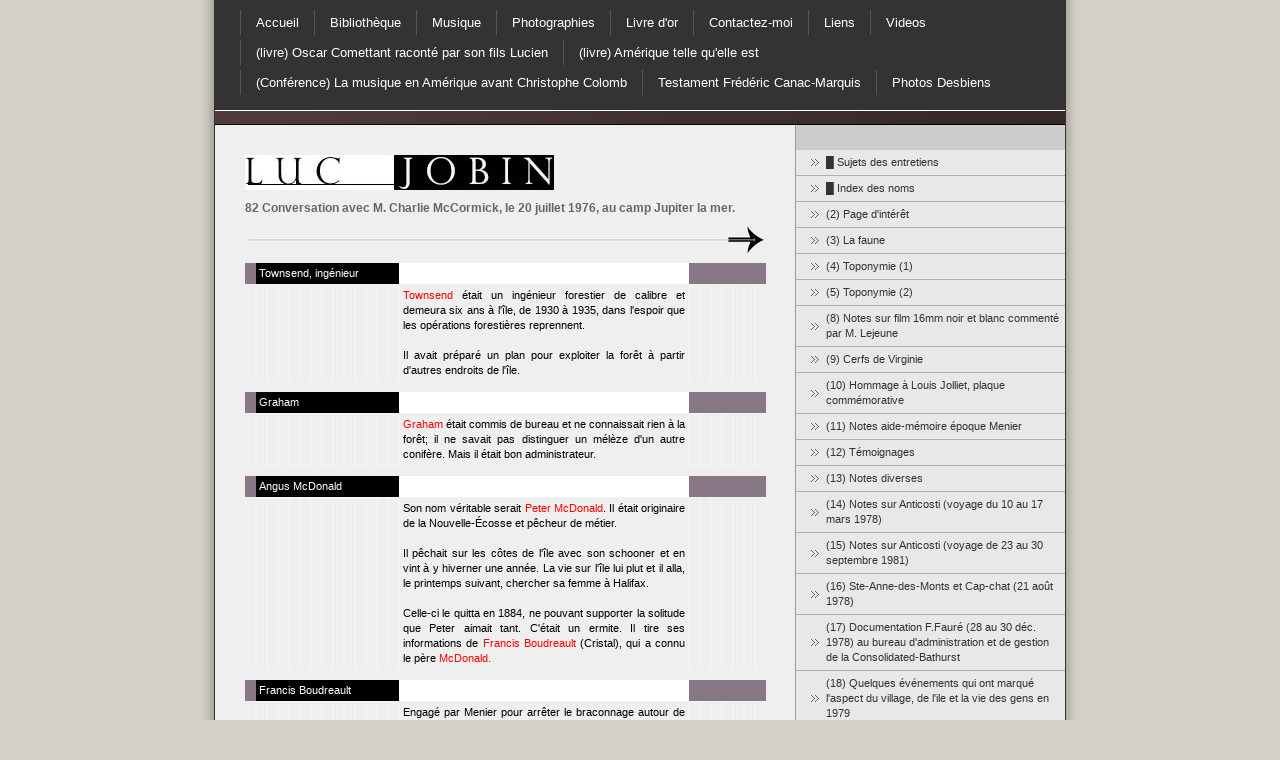

--- FILE ---
content_type: text/html; charset=UTF-8
request_url: https://www.comettant.com/entretiens-anticostiens-jobin/82-charlie-mccormick-20-juillet-1976-camp-jupiter-la-mer/
body_size: 30752
content:
<!DOCTYPE html>
<html lang="fr-FR"><head>
    <meta charset="utf-8"/>
    <link rel="dns-prefetch preconnect" href="https://u.jimcdn.com/" crossorigin="anonymous"/>
<link rel="dns-prefetch preconnect" href="https://assets.jimstatic.com/" crossorigin="anonymous"/>
<link rel="dns-prefetch preconnect" href="https://image.jimcdn.com" crossorigin="anonymous"/>
<meta http-equiv="X-UA-Compatible" content="IE=edge"/>
<meta name="description" content=""/>
<meta name="robots" content="index, follow, archive"/>
<meta property="st:section" content=""/>
<meta name="generator" content="Jimdo Creator"/>
<meta name="twitter:title" content="82 Conversation avec M. Charlie McCormick, le 20 juillet 1976, au camp Jupiter la mer."/>
<meta name="twitter:description" content="-"/>
<meta name="twitter:card" content="summary_large_image"/>
<meta property="og:url" content="http://www.comettant.com/entretiens-anticostiens-jobin/82-charlie-mccormick-20-juillet-1976-camp-jupiter-la-mer/"/>
<meta property="og:title" content="82 Conversation avec M. Charlie McCormick, le 20 juillet 1976, au camp Jupiter la mer."/>
<meta property="og:description" content=""/>
<meta property="og:type" content="website"/>
<meta property="og:locale" content="fr_FR"/>
<meta property="og:site_name" content="Anticosti : île d'Anticosti : histoire d'Anticosti"/><title>82 Conversation avec M. Charlie McCormick, le 20 juillet 1976, au camp Jupiter la mer. - Anticosti : île d'Anticosti : histoire d'Anticosti</title>
<link rel="icon" type="image/png" href="[data-uri]"/>
    <link rel="alternate" type="application/rss+xml" title="Blog" href="https://www.comettant.com/rss/blog"/>    
<link rel="canonical" href="https://www.comettant.com/entretiens-anticostiens-jobin/82-charlie-mccormick-20-juillet-1976-camp-jupiter-la-mer/"/>

        <script src="https://assets.jimstatic.com/ckies.js.7c38a5f4f8d944ade39b.js"></script>

        <script src="https://assets.jimstatic.com/cookieControl.js.b05bf5f4339fa83b8e79.js"></script>
    <script>window.CookieControlSet.setToOff();</script>

    <style>html,body{margin:0}.hidden{display:none}.n{padding:5px}#emotion-header{position:relative}#emotion-header-logo,#emotion-header-title{position:absolute}</style>

        <link href="https://u.jimcdn.com/cms/o/sfc20024b5445cadc/layout/lbebb69139f29823a/css/main.css?t=1769519441" rel="stylesheet" type="text/css" id="jimdo_main_css"/>
    <link href="https://u.jimcdn.com/cms/o/sfc20024b5445cadc/layout/lbebb69139f29823a/css/layout.css?t=1481798907" rel="stylesheet" type="text/css" id="jimdo_layout_css"/>
    <link href="https://u.jimcdn.com/cms/o/sfc20024b5445cadc/layout/lbebb69139f29823a/css/font.css?t=1769519441" rel="stylesheet" type="text/css" id="jimdo_font_css"/>
<script>     /* <![CDATA[ */     /*!  loadCss [c]2014 @scottjehl, Filament Group, Inc.  Licensed MIT */     window.loadCSS = window.loadCss = function(e,n,t){var r,l=window.document,a=l.createElement("link");if(n)r=n;else{var i=(l.body||l.getElementsByTagName("head")[0]).childNodes;r=i[i.length-1]}var o=l.styleSheets;a.rel="stylesheet",a.href=e,a.media="only x",r.parentNode.insertBefore(a,n?r:r.nextSibling);var d=function(e){for(var n=a.href,t=o.length;t--;)if(o[t].href===n)return e.call(a);setTimeout(function(){d(e)})};return a.onloadcssdefined=d,d(function(){a.media=t||"all"}),a};     window.onloadCSS = function(n,o){n.onload=function(){n.onload=null,o&&o.call(n)},"isApplicationInstalled"in navigator&&"onloadcssdefined"in n&&n.onloadcssdefined(o)}     /* ]]> */ </script>     <script>
// <![CDATA[
onloadCSS(loadCss('https://assets.jimstatic.com/web_oldtemplate.css.7147cf769c9404f96e321fef15beec65.css') , function() {
    this.id = 'jimdo_web_css';
});
// ]]>
</script>
<link href="https://assets.jimstatic.com/web_oldtemplate.css.7147cf769c9404f96e321fef15beec65.css" rel="preload" as="style"/>
<noscript>
<link href="https://assets.jimstatic.com/web_oldtemplate.css.7147cf769c9404f96e321fef15beec65.css" rel="stylesheet"/>
</noscript>
    <script>
    //<![CDATA[
        var jimdoData = {"isTestserver":false,"isLcJimdoCom":false,"isJimdoHelpCenter":false,"isProtectedPage":false,"cstok":"","cacheJsKey":"af37463b1ceb7cdd5aa498b70f8af548d34286b6","cacheCssKey":"af37463b1ceb7cdd5aa498b70f8af548d34286b6","cdnUrl":"https:\/\/assets.jimstatic.com\/","minUrl":"https:\/\/assets.jimstatic.com\/app\/cdn\/min\/file\/","authUrl":"https:\/\/a.jimdo.com\/","webPath":"https:\/\/www.comettant.com\/","appUrl":"https:\/\/a.jimdo.com\/","cmsLanguage":"fr_FR","isFreePackage":false,"mobile":false,"isDevkitTemplateUsed":false,"isTemplateResponsive":false,"websiteId":"sfc20024b5445cadc","pageId":2170598460,"packageId":2,"shop":{"deliveryTimeTexts":{"1":"1 \u00e0 3 jours de d\u00e9lai de livraison","2":"3 \u00e0 5 jours de d\u00e9lai de livraison","3":"5 \u00e0 8 jours de d\u00e9lai de livraison"},"checkoutButtonText":"Paiement","isReady":false,"currencyFormat":{"pattern":"\u00a4#,##0.00","convertedPattern":"$#,##0.00","symbols":{"GROUPING_SEPARATOR":",","DECIMAL_SEPARATOR":".","CURRENCY_SYMBOL":"$"}},"currencyLocale":"en_CA"},"tr":{"gmap":{"searchNotFound":"L'adresse entr\u00e9e n'a pu \u00eatre trouv\u00e9e. ","routeNotFound":"L'itin\u00e9raire n'a pas pu \u00eatre calcul\u00e9. Raisons possibles: l'adresse de d\u00e9part n'est pas assez pr\u00e9cise ou trop \u00e9loign\u00e9e de l'adresse d'arriv\u00e9e."},"shop":{"checkoutSubmit":{"next":"\u00c9tape suivante","wait":"Attendez s'il vous pla\u00eet"},"paypalError":"Une erreur est intervenue. Veuillez r\u00e9essayer !","cartBar":"Panier d'achat","maintenance":"Cette e-boutique est indisponible pour le moment. Veuillez r\u00e9essayer plus tard.","addToCartOverlay":{"productInsertedText":"L'article a \u00e9t\u00e9 ajout\u00e9 au panier.","continueShoppingText":"Continuer les achats","reloadPageText":"Charger \u00e0 nouveau"},"notReadyText":"Cette e-boutique n'est pas encore compl\u00e8te.","numLeftText":"Plus de {:num} exemplaires de cet article ne sont  pas disponibles pour le moment.","oneLeftText":"Seulement un exemplaire de cet article est disponible."},"common":{"timeout":"Un probl\u00e8me est survenu. L'action demand\u00e9e a \u00e9t\u00e9 annul\u00e9e. Veuillez r\u00e9essayer dans quelques minutes."},"form":{"badRequest":"Une erreur est survenue. Les donn\u00e9es n'ont pas pu \u00eatre transmises. Veuillez essayer \u00e0 nouveau. "}},"jQuery":"jimdoGen002","isJimdoMobileApp":false,"bgConfig":null,"bgFullscreen":null,"responsiveBreakpointLandscape":767,"responsiveBreakpointPortrait":480,"copyableHeadlineLinks":false,"tocGeneration":false,"googlemapsConsoleKey":false,"loggingForAnalytics":false,"loggingForPredefinedPages":false,"isFacebookPixelIdEnabled":false,"userAccountId":"a80144a0-b06e-4ab4-910d-16cc6901d0de"};
    // ]]>
</script>

     <script> (function(window) { 'use strict'; var regBuff = window.__regModuleBuffer = []; var regModuleBuffer = function() { var args = [].slice.call(arguments); regBuff.push(args); }; if (!window.regModule) { window.regModule = regModuleBuffer; } })(window); </script>
    <script src="https://assets.jimstatic.com/web.js.58bdb3da3da85b5697c0.js" async="true"></script>
    <script src="https://assets.jimstatic.com/at.js.62588d64be2115a866ce.js"></script>
<meta name="google-site-verification" content="CktZdfBqef7EGOKID7O2AsnDRUyzbROWgtAj_tNgND8"/>
<meta name="google-site-verification" content="zMmMWaxz97O3eDWSDwrFi8jZ3qZ0O8DUDvfqnTWncl4"/>
    
</head>

<body class="body cc-page cc-pagemode-default cc-content-parent" id="page-2170598460">

<div id="cc-inner" class="cc-content-parent">
<div id="cc-tp-container" class="cc-content-parent">
	
	<div id="cc-tp-wrapper" class="cc-content-parent">
	
		<div id="cc-tp-nav-top">
			<div class="cc-tp-gutter">
				<div data-container="navigation"><div class="j-nav-variant-standard"><ul id="mainNav1" class="mainNav1"><li id="cc-nav-view-67347903"><a href="/" class="level_1"><span>Accueil</span></a></li><li id="cc-nav-view-68812903"><a href="/bibliothèque/" class="level_1"><span>Bibliothèque</span></a></li><li id="cc-nav-view-68835103"><a href="/musique/" class="level_1"><span>Musique</span></a></li><li id="cc-nav-view-68813703"><a href="/photographies/" class="level_1"><span>Photographies</span></a></li><li id="cc-nav-view-67348703"><a href="/livre-d-or/" class="level_1"><span>Livre d'or</span></a></li><li id="cc-nav-view-67348903"><a href="/contactez-moi/" class="level_1"><span>Contactez-moi</span></a></li><li id="cc-nav-view-109954403"><a href="/liens/" class="level_1"><span>Liens</span></a></li><li id="cc-nav-view-360371503"><a href="/videos/" class="level_1"><span>Videos</span></a></li><li id="cc-nav-view-69627003"><a href="/livre-oscar-comettant-raconté-par-son-fils-lucien/" class="level_1"><span>(livre) Oscar Comettant raconté par son fils Lucien</span></a></li><li id="cc-nav-view-69436103"><a href="/livre-amérique-telle-qu-elle-est/" class="level_1"><span>(livre) Amérique telle qu'elle est</span></a></li><li id="cc-nav-view-109960003"><a href="/conférence-la-musique-en-amérique-avant-christophe-colomb/" class="level_1"><span>(Conférence) La musique en Amérique avant Christophe Colomb</span></a></li><li id="cc-nav-view-869025360"><a href="/testament-frédéric-canac-marquis/" class="level_1"><span>Testament Frédéric Canac-Marquis</span></a></li><li id="cc-nav-view-2177001760"><a href="/photos-desbiens/" class="level_1"><span>Photos Desbiens</span></a></li></ul></div></div>
				<div class="c"></div>
			</div>
		</div>
		
		<div id="cc-tp-emotion">
			
<div id="emotion-header" data-action="emoHeader" style="background: #5A4343;width: 850px; height: 13px;">
            <a href="https://www.comettant.com/" style="border: 0; text-decoration: none; cursor: pointer;">
    
    <img src="https://u.jimcdn.com/cms/o/sfc20024b5445cadc/emotion/crop/header.png?t=1733030712" id="emotion-header-img" alt=""/>



    


    <strong id="emotion-header-title" style="             left: 23%;             top: 86%;             font:  normal 24px/120% 'Times New Roman', Times, serif;             color: #E7C5C5;                         ">Oscar Comettant</strong>
            </a>
        </div>


		</div>
		
		<div id="cc-tp-wrapper2" class="cc-content-parent">
			
			<div id="cc-tp-content" class="cc-content-parent">
				<div class="cc-tp-gutter cc-content-parent">
					<div id="content_area" data-container="content"><div id="content_start"></div>
        
        <div id="cc-matrix-2998670060"><div id="cc-m-11477854660" class="j-module n j-imageSubtitle "><figure class="cc-imagewrapper cc-m-image-align-1">
<img srcset="https://image.jimcdn.com/app/cms/image/transf/none/path/sfc20024b5445cadc/image/i1c4d839c6193beec/version/1510431395/image.jpg 309w" sizes="(min-width: 309px) 309px, 100vw" id="cc-m-imagesubtitle-image-11477854660" src="https://image.jimcdn.com/app/cms/image/transf/none/path/sfc20024b5445cadc/image/i1c4d839c6193beec/version/1510431395/image.jpg" alt="" class="" data-src-width="309" data-src-height="35" data-src="https://image.jimcdn.com/app/cms/image/transf/none/path/sfc20024b5445cadc/image/i1c4d839c6193beec/version/1510431395/image.jpg" data-image-id="7418136360"/>    

</figure>

<div class="cc-clear"></div>
<script id="cc-m-reg-11477854660">// <![CDATA[

    window.regModule("module_imageSubtitle", {"data":{"imageExists":true,"hyperlink":"","hyperlink_target":"","hyperlinkAsString":"","pinterest":"0","id":11477854660,"widthEqualsContent":"0","resizeWidth":309,"resizeHeight":35},"id":11477854660});
// ]]>
</script></div><div id="cc-m-11477855160" class="j-module n j-header "><h3 class="" id="cc-m-header-11477855160">82 Conversation avec M. Charlie McCormick, le 20 juillet 1976, au camp Jupiter la mer.</h3></div><div id="cc-m-11477854860" class="j-module n j-imageSubtitle "><figure class="cc-imagewrapper cc-m-image-align-1 cc-m-width-maxed">
<img srcset="https://image.jimcdn.com/app/cms/image/transf/dimension=320x10000:format=jpg/path/sfc20024b5445cadc/image/i5109c843e568acb0/version/1510431402/image.jpg 320w, https://image.jimcdn.com/app/cms/image/transf/dimension=521x10000:format=jpg/path/sfc20024b5445cadc/image/i5109c843e568acb0/version/1510431402/image.jpg 521w, https://image.jimcdn.com/app/cms/image/transf/dimension=640x10000:format=jpg/path/sfc20024b5445cadc/image/i5109c843e568acb0/version/1510431402/image.jpg 640w, https://image.jimcdn.com/app/cms/image/transf/none/path/sfc20024b5445cadc/image/i5109c843e568acb0/version/1510431402/image.jpg 722w" sizes="(min-width: 521px) 521px, 100vw" id="cc-m-imagesubtitle-image-11477854860" src="https://image.jimcdn.com/app/cms/image/transf/dimension=521x10000:format=jpg/path/sfc20024b5445cadc/image/i5109c843e568acb0/version/1510431402/image.jpg" alt="" class="" data-src-width="722" data-src-height="38" data-src="https://image.jimcdn.com/app/cms/image/transf/dimension=521x10000:format=jpg/path/sfc20024b5445cadc/image/i5109c843e568acb0/version/1510431402/image.jpg" data-image-id="7418136460"/>    

</figure>

<div class="cc-clear"></div>
<script id="cc-m-reg-11477854860">// <![CDATA[

    window.regModule("module_imageSubtitle", {"data":{"imageExists":true,"hyperlink":"","hyperlink_target":"","hyperlinkAsString":"","pinterest":"0","id":11477854860,"widthEqualsContent":"1","resizeWidth":"521","resizeHeight":28},"id":11477854860});
// ]]>
</script></div><div id="cc-m-10930585460" class="j-module n j-table "><table align="" border="0" cellspacing="0" cellpadding="3">
    <tbody>
        <tr>
            <td style="text-align: center; background-color: #887785;">
                 
            </td>
            <td style="background-color: #000000; text-align: left;" colspan="13">
                <span color="#FFFFFF" style="color: #ffffff;">Townsend, ingénieur</span>
            </td>
            <td style="text-align: center; background-color: #ffffff;">
                 
            </td>
            <td style="text-align: center; background-color: #ffffff;">
                 
            </td>
            <td style="text-align: center; background-color: #ffffff;">
                 
            </td>
            <td style="text-align: center; background-color: #ffffff;">
                 
            </td>
            <td style="text-align: center; background-color: #ffffff;">
                 
            </td>
            <td style="text-align: center; background-color: #ffffff;">
                 
            </td>
            <td style="text-align: center; background-color: #ffffff;">
                 
            </td>
            <td style="text-align: center; background-color: #887785;">
                 
            </td>
            <td style="text-align: center; background-color: #887785;">
                 
            </td>
            <td style="text-align: center; background-color: #887785;">
                 
            </td>
            <td style="text-align: center; background-color: #887785;">
                 
            </td>
            <td style="text-align: center; background-color: #887785;">
                 
            </td>
            <td style="text-align: center; background-color: #887785;">
                 
            </td>
            <td style="text-align: center; background-color: #887785;">
                 
            </td>
        </tr>

        <tr>
            <td style="border: 1px solid #f3f4f2;">
                 
            </td>
            <td style="border: 1px solid #f3f4f2;">
                 
            </td>
            <td style="border: 1px solid #f3f4f2;">
                 
            </td>
            <td style="border: 1px solid #f3f4f2;">
                 
            </td>
            <td style="border: 1px solid #f3f4f2;">
                 
            </td>
            <td style="border: 1px solid #f3f4f2;">
                 
            </td>
            <td style="border: 1px solid #f3f4f2;">
                 
            </td>
            <td style="border: 1px solid #f3f4f2;">
                 
            </td>
            <td style="border: 1px solid #f3f4f2;">
                 
            </td>
            <td style="border: 1px solid #f3f4f2;">
                 
            </td>
            <td style="border: 1px solid #f3f4f2;">
                 
            </td>
            <td style="border: 1px solid #f3f4f2;">
                 
            </td>
            <td style="border: 1px solid #f3f4f2;">
                 
            </td>
            <td style="border: 1px solid #f3f4f2;">
                 
            </td>
            <td style="width: 300px; border: 1px solid #f3f4f2;" colspan="7">
                <p style="text-align: justify;">
                    <span style="color: #ff0000;">Townsend</span> était un ingénieur forestier de calibre et demeura six ans à l'île, de 1930 à 1935, dans l'espoir que les opérations forestières
                    reprennent.
                </p>

                <p style="text-align: justify;">
                     
                </p>

                <p style="text-align: justify;">
                    Il avait préparé un plan pour exploiter la forêt à partir d'autres endroits de l'île.
                </p>
            </td>
            <td style="border: 1px solid #f3f4f2;">
                 
            </td>
            <td style="border: 1px solid #f3f4f2;">
                 
            </td>
            <td style="border: 1px solid #f3f4f2;">
                 
            </td>
            <td style="border: 1px solid #f3f4f2;">
                 
            </td>
            <td style="border: 1px solid #f3f4f2;">
                 
            </td>
            <td style="border: 1px solid #f3f4f2;">
                 
            </td>
            <td style="border: 1px solid #f3f4f2;">
                 
            </td>
        </tr>
    </tbody>
</table></div><div id="cc-m-10930474560" class="j-module n j-table "><table align="" border="0" cellspacing="0" cellpadding="3">
    <tbody>
        <tr>
            <td style="text-align: center; background-color: #887785;">
                 
            </td>
            <td style="background-color: #000000; text-align: left;" colspan="13">
                <span color="#FFFFFF" style="color: #ffffff;">Graham</span>
            </td>
            <td style="text-align: center; background-color: #ffffff;">
                 
            </td>
            <td style="text-align: center; background-color: #ffffff;">
                 
            </td>
            <td style="text-align: center; background-color: #ffffff;">
                 
            </td>
            <td style="text-align: center; background-color: #ffffff;">
                 
            </td>
            <td style="text-align: center; background-color: #ffffff;">
                 
            </td>
            <td style="text-align: center; background-color: #ffffff;">
                 
            </td>
            <td style="text-align: center; background-color: #ffffff;">
                 
            </td>
            <td style="text-align: center; background-color: #887785;">
                 
            </td>
            <td style="text-align: center; background-color: #887785;">
                 
            </td>
            <td style="text-align: center; background-color: #887785;">
                 
            </td>
            <td style="text-align: center; background-color: #887785;">
                 
            </td>
            <td style="text-align: center; background-color: #887785;">
                 
            </td>
            <td style="text-align: center; background-color: #887785;">
                 
            </td>
            <td style="text-align: center; background-color: #887785;">
                 
            </td>
        </tr>

        <tr>
            <td style="border: 1px solid #f3f4f2;">
                 
            </td>
            <td style="border: 1px solid #f3f4f2;">
                 
            </td>
            <td style="border: 1px solid #f3f4f2;">
                 
            </td>
            <td style="border: 1px solid #f3f4f2;">
                 
            </td>
            <td style="border: 1px solid #f3f4f2;">
                 
            </td>
            <td style="border: 1px solid #f3f4f2;">
                 
            </td>
            <td style="border: 1px solid #f3f4f2;">
                 
            </td>
            <td style="border: 1px solid #f3f4f2;">
                 
            </td>
            <td style="border: 1px solid #f3f4f2;">
                 
            </td>
            <td style="border: 1px solid #f3f4f2;">
                 
            </td>
            <td style="border: 1px solid #f3f4f2;">
                 
            </td>
            <td style="border: 1px solid #f3f4f2;">
                 
            </td>
            <td style="border: 1px solid #f3f4f2;">
                 
            </td>
            <td style="border: 1px solid #f3f4f2;">
                 
            </td>
            <td style="width: 300px; border: 1px solid #f3f4f2;" colspan="7">
                <p style="text-align: justify;">
                    <span style="color: #ff0000;">Graham</span> était commis de bureau et ne connaissait rien à la forêt; il ne savait pas distinguer un mélèze d'un autre conifère. Mais il était bon
                    administrateur.
                </p>
            </td>
            <td style="border: 1px solid #f3f4f2;">
                 
            </td>
            <td style="border: 1px solid #f3f4f2;">
                 
            </td>
            <td style="border: 1px solid #f3f4f2;">
                 
            </td>
            <td style="border: 1px solid #f3f4f2;">
                 
            </td>
            <td style="border: 1px solid #f3f4f2;">
                 
            </td>
            <td style="border: 1px solid #f3f4f2;">
                 
            </td>
            <td style="border: 1px solid #f3f4f2;">
                 
            </td>
        </tr>
    </tbody>
</table></div><div id="cc-m-10930474760" class="j-module n j-table "><table align="" border="0" cellspacing="0" cellpadding="3">
    <tbody>
        <tr>
            <td style="text-align: center; background-color: #887785;">
                 
            </td>
            <td style="background-color: #000000; text-align: left;" colspan="13">
                <span color="#FFFFFF" style="color: #ffffff;">Angus McDonald</span>
            </td>
            <td style="text-align: center; background-color: #ffffff;">
                 
            </td>
            <td style="text-align: center; background-color: #ffffff;">
                 
            </td>
            <td style="text-align: center; background-color: #ffffff;">
                 
            </td>
            <td style="text-align: center; background-color: #ffffff;">
                 
            </td>
            <td style="text-align: center; background-color: #ffffff;">
                 
            </td>
            <td style="text-align: center; background-color: #ffffff;">
                 
            </td>
            <td style="text-align: center; background-color: #ffffff;">
                 
            </td>
            <td style="text-align: center; background-color: #887785;">
                 
            </td>
            <td style="text-align: center; background-color: #887785;">
                 
            </td>
            <td style="text-align: center; background-color: #887785;">
                 
            </td>
            <td style="text-align: center; background-color: #887785;">
                 
            </td>
            <td style="text-align: center; background-color: #887785;">
                 
            </td>
            <td style="text-align: center; background-color: #887785;">
                 
            </td>
            <td style="text-align: center; background-color: #887785;">
                 
            </td>
        </tr>

        <tr>
            <td style="border: 1px solid #f3f4f2;">
                 
            </td>
            <td style="border: 1px solid #f3f4f2;">
                 
            </td>
            <td style="border: 1px solid #f3f4f2;">
                 
            </td>
            <td style="border: 1px solid #f3f4f2;">
                 
            </td>
            <td style="border: 1px solid #f3f4f2;">
                 
            </td>
            <td style="border: 1px solid #f3f4f2;">
                 
            </td>
            <td style="border: 1px solid #f3f4f2;">
                 
            </td>
            <td style="border: 1px solid #f3f4f2;">
                 
            </td>
            <td style="border: 1px solid #f3f4f2;">
                 
            </td>
            <td style="border: 1px solid #f3f4f2;">
                 
            </td>
            <td style="border: 1px solid #f3f4f2;">
                 
            </td>
            <td style="border: 1px solid #f3f4f2;">
                 
            </td>
            <td style="border: 1px solid #f3f4f2;">
                 
            </td>
            <td style="border: 1px solid #f3f4f2;">
                 
            </td>
            <td style="width: 300px; border: 1px solid #f3f4f2;" colspan="7">
                <p style="text-align: justify;">
                    Son nom véritable serait <span style="color: #ff0000;">Peter McDonald</span>. Il était originaire de la Nouvelle-Écosse et pêcheur de métier.
                </p>

                <p style="text-align: justify;">
                     
                </p>

                <p style="text-align: justify;">
                    Il pêchait sur les côtes de l'île avec son schooner et en vint à y hiverner une année. La vie sur l'île lui plut et il alla, le printemps suivant, chercher sa femme à Halifax.
                </p>

                <p style="text-align: justify;">
                     
                </p>

                <p style="text-align: justify;">
                    Celle-ci le quitta en 1884, ne pouvant supporter la solitude que Peter aimait tant. C'était un ermite. Il tire ses informations de <span style="color: #ff0000;">Francis
                    Boudreault</span> (Cristal), qui a connu le père <span style="color: #ff0000;">McDonald.</span>
                </p>
            </td>
            <td style="border: 1px solid #f3f4f2;">
                 
            </td>
            <td style="border: 1px solid #f3f4f2;">
                 
            </td>
            <td style="border: 1px solid #f3f4f2;">
                 
            </td>
            <td style="border: 1px solid #f3f4f2;">
                 
            </td>
            <td style="border: 1px solid #f3f4f2;">
                 
            </td>
            <td style="border: 1px solid #f3f4f2;">
                 
            </td>
            <td style="border: 1px solid #f3f4f2;">
                 
            </td>
        </tr>
    </tbody>
</table></div><div id="cc-m-10930474960" class="j-module n j-table "><table align="" border="0" cellspacing="0" cellpadding="3">
    <tbody>
        <tr>
            <td style="text-align: center; background-color: #887785;">
                 
            </td>
            <td style="background-color: #000000; text-align: left;" colspan="13">
                <span color="#FFFFFF" style="color: #ffffff;">Francis Boudreault</span>
            </td>
            <td style="text-align: center; background-color: #ffffff;">
                 
            </td>
            <td style="text-align: center; background-color: #ffffff;">
                 
            </td>
            <td style="text-align: center; background-color: #ffffff;">
                 
            </td>
            <td style="text-align: center; background-color: #ffffff;">
                 
            </td>
            <td style="text-align: center; background-color: #ffffff;">
                 
            </td>
            <td style="text-align: center; background-color: #ffffff;">
                 
            </td>
            <td style="text-align: center; background-color: #ffffff;">
                 
            </td>
            <td style="text-align: center; background-color: #887785;">
                 
            </td>
            <td style="text-align: center; background-color: #887785;">
                 
            </td>
            <td style="text-align: center; background-color: #887785;">
                 
            </td>
            <td style="text-align: center; background-color: #887785;">
                 
            </td>
            <td style="text-align: center; background-color: #887785;">
                 
            </td>
            <td style="text-align: center; background-color: #887785;">
                 
            </td>
            <td style="text-align: center; background-color: #887785;">
                 
            </td>
        </tr>

        <tr>
            <td style="border: 1px solid #f3f4f2;">
                 
            </td>
            <td style="border: 1px solid #f3f4f2;">
                 
            </td>
            <td style="border: 1px solid #f3f4f2;">
                 
            </td>
            <td style="border: 1px solid #f3f4f2;">
                 
            </td>
            <td style="border: 1px solid #f3f4f2;">
                 
            </td>
            <td style="border: 1px solid #f3f4f2;">
                 
            </td>
            <td style="border: 1px solid #f3f4f2;">
                 
            </td>
            <td style="border: 1px solid #f3f4f2;">
                 
            </td>
            <td style="border: 1px solid #f3f4f2;">
                 
            </td>
            <td style="border: 1px solid #f3f4f2;">
                 
            </td>
            <td style="border: 1px solid #f3f4f2;">
                 
            </td>
            <td style="border: 1px solid #f3f4f2;">
                 
            </td>
            <td style="border: 1px solid #f3f4f2;">
                 
            </td>
            <td style="border: 1px solid #f3f4f2;">
                 
            </td>
            <td style="width: 300px; border: 1px solid #f3f4f2;" colspan="7">
                <p style="text-align: justify;">
                    Engagé par Menier pour arrêter le braconnage autour de l'île.
                </p>

                <p style="text-align: justify;">
                     
                </p>

                <p style="text-align: justify;">
                    Il n'avait pas froid aux yeux et allait jusqu'à reprendre le renard de l'île attaché dans la cour des Cayens de Havre-Saint-Pierre.
                </p>

                <p style="text-align: justify;">
                     
                </p>

                <p style="text-align: justify;">
                    Excellent trappeur, il capture avec Charlie 40 castors et 10 loutres en deux semaines de chasse un hiver des années 1930 sur le territoire compris entre les lacs Canard et aux
                    Cailloux, et du côté du Grand Macasty.
                </p>
            </td>
            <td style="border: 1px solid #f3f4f2;">
                 
            </td>
            <td style="border: 1px solid #f3f4f2;">
                 
            </td>
            <td style="border: 1px solid #f3f4f2;">
                 
            </td>
            <td style="border: 1px solid #f3f4f2;">
                 
            </td>
            <td style="border: 1px solid #f3f4f2;">
                 
            </td>
            <td style="border: 1px solid #f3f4f2;">
                 
            </td>
            <td style="border: 1px solid #f3f4f2;">
                 
            </td>
        </tr>
    </tbody>
</table></div><div id="cc-m-10930475760" class="j-module n j-table "><table align="" border="0" cellspacing="0" cellpadding="3">
    <tbody>
        <tr>
            <td style="text-align: center; background-color: #887785;">
                 
            </td>
            <td style="background-color: #000000; text-align: left;" colspan="13">
                <span color="#FFFFFF" style="color: #ffffff;" mce-data-marked="1">Edgar Pope</span>
            </td>
            <td style="text-align: center; background-color: #ffffff;">
                 
            </td>
            <td style="text-align: center; background-color: #ffffff;">
                 
            </td>
            <td style="text-align: center; background-color: #ffffff;">
                 
            </td>
            <td style="text-align: center; background-color: #ffffff;">
                 
            </td>
            <td style="text-align: center; background-color: #ffffff;">
                 
            </td>
            <td style="text-align: center; background-color: #ffffff;">
                 
            </td>
            <td style="text-align: center; background-color: #ffffff;">
                 
            </td>
            <td style="text-align: center; background-color: #887785;">
                 
            </td>
            <td style="text-align: center; background-color: #887785;">
                 
            </td>
            <td style="text-align: center; background-color: #887785;">
                 
            </td>
            <td style="text-align: center; background-color: #887785;">
                 
            </td>
            <td style="text-align: center; background-color: #887785;">
                 
            </td>
            <td style="text-align: center; background-color: #887785;">
                 
            </td>
            <td style="text-align: center; background-color: #887785;">
                 
            </td>
        </tr>

        <tr>
            <td style="border: 1px solid #f3f4f2;">
                 
            </td>
            <td style="border: 1px solid #f3f4f2;">
                 
            </td>
            <td style="border: 1px solid #f3f4f2;">
                 
            </td>
            <td style="border: 1px solid #f3f4f2;">
                 
            </td>
            <td style="border: 1px solid #f3f4f2;">
                 
            </td>
            <td style="border: 1px solid #f3f4f2;">
                 
            </td>
            <td style="border: 1px solid #f3f4f2;">
                 
            </td>
            <td style="border: 1px solid #f3f4f2;">
                 
            </td>
            <td style="border: 1px solid #f3f4f2;">
                 
            </td>
            <td style="border: 1px solid #f3f4f2;">
                 
            </td>
            <td style="border: 1px solid #f3f4f2;">
                 
            </td>
            <td style="border: 1px solid #f3f4f2;">
                 
            </td>
            <td style="border: 1px solid #f3f4f2;">
                 
            </td>
            <td style="border: 1px solid #f3f4f2;">
                 
            </td>
            <td style="width: 300px; border: 1px solid #f3f4f2;" colspan="7">
                <p style="text-align: justify;">
                    Charlie me raconte que cette famille de la Pointe Sud-Ouest venait de l'Angleterre.
                </p>

                <p style="text-align: justify;">
                     
                </p>

                <p style="text-align: justify;">
                    Ce <span style="color: #ff0000;">Pope</span> reçut du gouvernement canadien le poste de gardien de phare de la Pointe Sud-Ouest après la guerre, durant laquelle il fut blessé. Il
                    était général dans l'armée anglaise.
                </p>

                <p style="text-align: justify;">
                     
                </p>

                <p style="text-align: justify;">
                    Il avait un très grand coeur et était d'une grande amabilité, accueillant chaleureuse-ment les voyageurs.
                </p>

                <p style="text-align: justify;">
                     
                </p>

                <p style="text-align: justify;">
                    Il acheta à Gaspé un cercueil qu’il garda pendant 10 ans dans son hangar. Il avait un très beau jardin et des animaux domestiques.
                </p>

                <p style="text-align: justify;">
                     
                </p>

                <p style="text-align: justify;">
                     
                </p>

                <p style="text-align: justify;">
                    Il semble que des familles se soient installées pas très loin du phare, mais qu'ils durent s'en aller, ne pouvant cultiver et gagner leur vie.
                </p>

                <p style="text-align: justify;">
                     
                </p>

                <p style="text-align: justify;">
                    <span style="color: #ff0000;">Francis Boudreault</span> a raconté à <span style="color: #ff0000;">Charlie</span> qu'il était allé porter le courrier à la Pointe Sud-Ouest et qu'au
                    moment du départ, le frère de M. <span style="color: #ff0000;">Pope</span> lui a demandé pourquoi il mettait des cailloux dans son sac à dos.
                </p>

                <p style="text-align: justify;">
                     
                </p>

                <p style="text-align: justify;">
                    <span style="color: #ff0000;">Francis</span> a expliqué que le poids favorisait une marche plus sûre.
                </p>

                <p style="text-align: justify;">
                     
                </p>

                <p style="text-align: justify;">
                    On lui dit alors de revenir et de charger son sac avec du lard salé. Le petit-fils <span style="color: #ff0000;">d'Edgar Pope</span> vit à Baie-Comeau ou et se nomme <span style="color: #ff0000;">John Pope;</span> il a épousé une demoiselle Côté.
                </p>
            </td>
            <td style="border: 1px solid #f3f4f2;">
                 
            </td>
            <td style="border: 1px solid #f3f4f2;">
                 
            </td>
            <td style="border: 1px solid #f3f4f2;">
                 
            </td>
            <td style="border: 1px solid #f3f4f2;">
                 
            </td>
            <td style="border: 1px solid #f3f4f2;">
                 
            </td>
            <td style="border: 1px solid #f3f4f2;">
                 
            </td>
            <td style="border: 1px solid #f3f4f2;">
                 
            </td>
        </tr>
    </tbody>
</table></div><div id="cc-m-10930581660" class="j-module n j-table "><table align="" border="0" cellspacing="0" cellpadding="3">
    <tbody>
        <tr>
            <td style="text-align: center; background-color: #887785;">
                 
            </td>
            <td style="background-color: #000000; text-align: left;" colspan="13">
                <p>
                    <span color="#FFFFFF" style="color: #ffffff;" mce-data-marked="1">Ressources financières</span>
                </p>

                <p>
                    <span color="#FFFFFF" style="color: #ffffff;" mce-data-marked="1">1930 - 1945</span>
                </p>
            </td>
            <td style="text-align: center; background-color: #ffffff;">
                 
            </td>
            <td style="text-align: center; background-color: #ffffff;">
                 
            </td>
            <td style="text-align: center; background-color: #ffffff;">
                 
            </td>
            <td style="text-align: center; background-color: #ffffff;">
                 
            </td>
            <td style="text-align: center; background-color: #ffffff;">
                 
            </td>
            <td style="text-align: center; background-color: #ffffff;">
                 
            </td>
            <td style="text-align: center; background-color: #ffffff;">
                 
            </td>
            <td style="text-align: center; background-color: #887785;">
                 
            </td>
            <td style="text-align: center; background-color: #887785;">
                 
            </td>
            <td style="text-align: center; background-color: #887785;">
                 
            </td>
            <td style="text-align: center; background-color: #887785;">
                 
            </td>
            <td style="text-align: center; background-color: #887785;">
                 
            </td>
            <td style="text-align: center; background-color: #887785;">
                 
            </td>
            <td style="text-align: center; background-color: #887785;">
                 
            </td>
        </tr>

        <tr>
            <td style="border: 1px solid #f3f4f2;">
                 
            </td>
            <td style="border: 1px solid #f3f4f2;">
                 
            </td>
            <td style="border: 1px solid #f3f4f2;">
                 
            </td>
            <td style="border: 1px solid #f3f4f2;">
                 
            </td>
            <td style="border: 1px solid #f3f4f2;">
                 
            </td>
            <td style="border: 1px solid #f3f4f2;">
                 
            </td>
            <td style="border: 1px solid #f3f4f2;">
                 
            </td>
            <td style="border: 1px solid #f3f4f2;">
                 
            </td>
            <td style="border: 1px solid #f3f4f2;">
                 
            </td>
            <td style="border: 1px solid #f3f4f2;">
                 
            </td>
            <td style="border: 1px solid #f3f4f2;">
                 
            </td>
            <td style="border: 1px solid #f3f4f2;">
                 
            </td>
            <td style="border: 1px solid #f3f4f2;">
                 
            </td>
            <td style="border: 1px solid #f3f4f2;">
                 
            </td>
            <td style="width: 300px; border: 1px solid #f3f4f2;" colspan="7">
                <p style="text-align: justify;">
                    L'île n'avait comme ressources économiques à l'époque (de 1930 à 1945 inclusivement) que la pêche au homard et la chasse aux renard, castor, etc. Malgré tout, le déficit annuel de
                    l'opération de l'île n'était que de 50 000 $ environ.
                </p>
            </td>
            <td style="border: 1px solid #f3f4f2;">
                 
            </td>
            <td style="border: 1px solid #f3f4f2;">
                 
            </td>
            <td style="border: 1px solid #f3f4f2;">
                 
            </td>
            <td style="border: 1px solid #f3f4f2;">
                 
            </td>
            <td style="border: 1px solid #f3f4f2;">
                 
            </td>
            <td style="border: 1px solid #f3f4f2;">
                 
            </td>
            <td style="border: 1px solid #f3f4f2;">
                 
            </td>
        </tr>
    </tbody>
</table></div><div id="cc-m-10930582560" class="j-module n j-table "><table align="" border="0" cellspacing="0" cellpadding="3">
    <tbody>
        <tr>
            <td style="text-align: center; background-color: #887785;">
                 
            </td>
            <td style="background-color: #000000; text-align: left;" colspan="13">
                <p>
                     
                </p>
                <span style="color: #ffffff;">Rivière Jupiter, expédition, touriste</span>
            </td>
            <td style="text-align: center; background-color: #ffffff;">
                 
            </td>
            <td style="text-align: center; background-color: #ffffff;">
                 
            </td>
            <td style="text-align: center; background-color: #ffffff;">
                 
            </td>
            <td style="text-align: center; background-color: #ffffff;">
                 
            </td>
            <td style="text-align: center; background-color: #ffffff;">
                 
            </td>
            <td style="text-align: center; background-color: #ffffff;">
                 
            </td>
            <td style="text-align: center; background-color: #ffffff;">
                 
            </td>
            <td style="text-align: center; background-color: #887785;">
                 
            </td>
            <td style="text-align: center; background-color: #887785;">
                 
            </td>
            <td style="text-align: center; background-color: #887785;">
                 
            </td>
            <td style="text-align: center; background-color: #887785;">
                 
            </td>
            <td style="text-align: center; background-color: #887785;">
                 
            </td>
            <td style="text-align: center; background-color: #887785;">
                 
            </td>
            <td style="text-align: center; background-color: #887785;">
                 
            </td>
        </tr>

        <tr>
            <td style="border: 1px solid #f3f4f2;">
                 
            </td>
            <td style="border: 1px solid #f3f4f2;">
                 
            </td>
            <td style="border: 1px solid #f3f4f2;">
                 
            </td>
            <td style="border: 1px solid #f3f4f2;">
                 
            </td>
            <td style="border: 1px solid #f3f4f2;">
                 
            </td>
            <td style="border: 1px solid #f3f4f2;">
                 
            </td>
            <td style="border: 1px solid #f3f4f2;">
                 
            </td>
            <td style="border: 1px solid #f3f4f2;">
                 
            </td>
            <td style="border: 1px solid #f3f4f2;">
                 
            </td>
            <td style="border: 1px solid #f3f4f2;">
                 
            </td>
            <td style="border: 1px solid #f3f4f2;">
                 
            </td>
            <td style="border: 1px solid #f3f4f2;">
                 
            </td>
            <td style="border: 1px solid #f3f4f2;">
                 
            </td>
            <td style="border: 1px solid #f3f4f2;">
                 
            </td>
            <td style="width: 300px; border: 1px solid #f3f4f2;" colspan="7">
                <p style="text-align: justify;">
                    Charlie me raconte que dans les années 30 il a fait une expédition sur l'île en canot depuis l'embouchure de la rivière Jupiter jusqu'à celui de la rivière Saumon en remontant le
                    lit de ces rivières.
                </p>

                <p style="text-align: justify;">
                     
                </p>

                <p style="text-align: justify;">
                    Il a fait cette expédition à la demande de multimillionnaires américains du nom de Pew.
                </p>

                <p style="text-align: justify;">
                     
                </p>

                <p style="text-align: justify;">
                    Ces derniers voulaient vivre une aventure originale et payèrent les frais de cette expédition de deux semaines.
                </p>

                <p style="text-align: justify;">
                     
                </p>

                <p style="text-align: justify;">
                    Le guide couchait sous les canots renversés, n'ayant pas de temps pour eux à cause de la trop lourde charge que cela aurait demandé. Seuls les Pew étaient logés sous la tente.
                </p>

                <p style="text-align: justify;">
                     
                </p>

                <p style="text-align: justify;">
                    Le premier camp de la rivière Jupiter (la mer) était construit plus près du rivage que le camp actuel. Il avait été construit à l'époque des Menier.
                </p>

                <p style="text-align: justify;">
                     
                </p>

                <p style="text-align: justify;">
                    Le camp du 6-milles que l'on voit sur la rive gauche de la rivière Jupiter a été construit par Charlie et non par Menier afin d'y faire se reposer les touristes, qui le lendemain
                    de leur arrivée montaient aux 12, 24 ou 30-milles
                </p>

                <p style="text-align: justify;">
                     
                </p>

                <p style="text-align: justify;">
                    C'est le bateau le <strong>Jolliet</strong> (goélette de 100 pieds de longueur avec voile et moteur construite par <span style="color: #ff0000;">Tancrède Girard)</span> ou le
                    <strong>Savoy</strong> qui débarquait les touristes aux rivières.
                </p>
            </td>
            <td style="border: 1px solid #f3f4f2;">
                 
            </td>
            <td style="border: 1px solid #f3f4f2;">
                 
            </td>
            <td style="border: 1px solid #f3f4f2;">
                 
            </td>
            <td style="border: 1px solid #f3f4f2;">
                 
            </td>
            <td style="border: 1px solid #f3f4f2;">
                 
            </td>
            <td style="border: 1px solid #f3f4f2;">
                 
            </td>
            <td style="border: 1px solid #f3f4f2;">
                 
            </td>
        </tr>
    </tbody>
</table></div><div id="cc-m-10930583660" class="j-module n j-table "><table align="" border="0" cellspacing="0" cellpadding="3">
    <tbody>
        <tr>
            <td style="text-align: center; background-color: #887785;">
                 
            </td>
            <td style="background-color: #000000; text-align: left;" colspan="13">
                <p>
                    <span style="color: #ffffff;"> Wilcox, exploitation forestière</span>
                </p>
            </td>
            <td style="text-align: center; background-color: #ffffff;">
                 
            </td>
            <td style="text-align: center; background-color: #ffffff;">
                 
            </td>
            <td style="text-align: center; background-color: #ffffff;">
                 
            </td>
            <td style="text-align: center; background-color: #ffffff;">
                 
            </td>
            <td style="text-align: center; background-color: #ffffff;">
                 
            </td>
            <td style="text-align: center; background-color: #ffffff;">
                 
            </td>
            <td style="text-align: center; background-color: #ffffff;">
                 
            </td>
            <td style="text-align: center; background-color: #887785;">
                 
            </td>
            <td style="text-align: center; background-color: #887785;">
                 
            </td>
            <td style="text-align: center; background-color: #887785;">
                 
            </td>
            <td style="text-align: center; background-color: #887785;">
                 
            </td>
            <td style="text-align: center; background-color: #887785;">
                 
            </td>
            <td style="text-align: center; background-color: #887785;">
                 
            </td>
            <td style="text-align: center; background-color: #887785;">
                 
            </td>
        </tr>

        <tr>
            <td style="border: 1px solid #f3f4f2;">
                 
            </td>
            <td style="border: 1px solid #f3f4f2;">
                 
            </td>
            <td style="border: 1px solid #f3f4f2;">
                 
            </td>
            <td style="border: 1px solid #f3f4f2;">
                 
            </td>
            <td style="border: 1px solid #f3f4f2;">
                 
            </td>
            <td style="border: 1px solid #f3f4f2;">
                 
            </td>
            <td style="border: 1px solid #f3f4f2;">
                 
            </td>
            <td style="border: 1px solid #f3f4f2;">
                 
            </td>
            <td style="border: 1px solid #f3f4f2;">
                 
            </td>
            <td style="border: 1px solid #f3f4f2;">
                 
            </td>
            <td style="border: 1px solid #f3f4f2;">
                 
            </td>
            <td style="border: 1px solid #f3f4f2;">
                 
            </td>
            <td style="border: 1px solid #f3f4f2;">
                 
            </td>
            <td style="border: 1px solid #f3f4f2;">
                 
            </td>
            <td style="width: 300px; border: 1px solid #f3f4f2;" colspan="7">
                <p style="text-align: justify;">
                    Wilcox a entrepris de réorganiser l'exploitation forestière et à préparer un plan de coupe à la rivière Patate; le projet fut abandonné.
                </p>

                <p style="text-align: justify;">
                     
                </p>

                <p style="text-align: justify;">
                    Plus tard, à la fin des années 1960, on envisagea la construction d'un quai au Grand Lac Salé. Charlie suggéra la Pointe Sud-Ouest.
                </p>
            </td>
            <td style="border: 1px solid #f3f4f2;">
                 
            </td>
            <td style="border: 1px solid #f3f4f2;">
                 
            </td>
            <td style="border: 1px solid #f3f4f2;">
                 
            </td>
            <td style="border: 1px solid #f3f4f2;">
                 
            </td>
            <td style="border: 1px solid #f3f4f2;">
                 
            </td>
            <td style="border: 1px solid #f3f4f2;">
                 
            </td>
            <td style="border: 1px solid #f3f4f2;">
                 
            </td>
        </tr>
    </tbody>
</table></div><div id="cc-m-10930583760" class="j-module n j-table "><table align="" border="0" cellspacing="0" cellpadding="3">
    <tbody>
        <tr>
            <td style="text-align: center; background-color: #887785;">
                 
            </td>
            <td style="background-color: #000000; text-align: left;" colspan="13">
                <p>
                    <span style="color: #ffffff;"> Le Joliet</span>
                </p>
            </td>
            <td style="text-align: center; background-color: #ffffff;">
                 
            </td>
            <td style="text-align: center; background-color: #ffffff;">
                 
            </td>
            <td style="text-align: center; background-color: #ffffff;">
                 
            </td>
            <td style="text-align: center; background-color: #ffffff;">
                 
            </td>
            <td style="text-align: center; background-color: #ffffff;">
                 
            </td>
            <td style="text-align: center; background-color: #ffffff;">
                 
            </td>
            <td style="text-align: center; background-color: #ffffff;">
                 
            </td>
            <td style="text-align: center; background-color: #887785;">
                 
            </td>
            <td style="text-align: center; background-color: #887785;">
                 
            </td>
            <td style="text-align: center; background-color: #887785;">
                 
            </td>
            <td style="text-align: center; background-color: #887785;">
                 
            </td>
            <td style="text-align: center; background-color: #887785;">
                 
            </td>
            <td style="text-align: center; background-color: #887785;">
                 
            </td>
            <td style="text-align: center; background-color: #887785;">
                 
            </td>
        </tr>

        <tr>
            <td style="border: 1px solid #f3f4f2;">
                 
            </td>
            <td style="border: 1px solid #f3f4f2;">
                 
            </td>
            <td style="border: 1px solid #f3f4f2;">
                 
            </td>
            <td style="border: 1px solid #f3f4f2;">
                 
            </td>
            <td style="border: 1px solid #f3f4f2;">
                 
            </td>
            <td style="border: 1px solid #f3f4f2;">
                 
            </td>
            <td style="border: 1px solid #f3f4f2;">
                 
            </td>
            <td style="border: 1px solid #f3f4f2;">
                 
            </td>
            <td style="border: 1px solid #f3f4f2;">
                 
            </td>
            <td style="border: 1px solid #f3f4f2;">
                 
            </td>
            <td style="border: 1px solid #f3f4f2;">
                 
            </td>
            <td style="border: 1px solid #f3f4f2;">
                 
            </td>
            <td style="border: 1px solid #f3f4f2;">
                 
            </td>
            <td style="border: 1px solid #f3f4f2;">
                 
            </td>
            <td style="width: 300px; border: 1px solid #f3f4f2;" colspan="7">
                <p style="text-align: justify;">
                    <span style="color: #ff0000;">Martin-Zédé</span> : ce dernier avait un compte de dépenses illimité et a fait une vie extraordinaire pendant 31 ans en jouissant des avantages
                    de l'île et des voyages.
                </p>

                <p style="text-align: justify;">
                     
                </p>

                <p style="text-align: justify;">
                    Il écoutait les idées des autres et, souvent, les essayait.
                </p>

                <p style="text-align: justify;">
                     
                </p>

                <p style="text-align: justify;">
                    C'est ainsi que <span style="color: #ff0000;">Tancrède Girard</span> lui vendit l'idée de bâtir un voilier (le <strong>Joliet</strong>) pour les touristes.
                </p>
            </td>
            <td style="border: 1px solid #f3f4f2;">
                 
            </td>
            <td style="border: 1px solid #f3f4f2;">
                 
            </td>
            <td style="border: 1px solid #f3f4f2;">
                 
            </td>
            <td style="border: 1px solid #f3f4f2;">
                 
            </td>
            <td style="border: 1px solid #f3f4f2;">
                 
            </td>
            <td style="border: 1px solid #f3f4f2;">
                 
            </td>
            <td style="border: 1px solid #f3f4f2;">
                 
            </td>
        </tr>
    </tbody>
</table></div><div id="cc-m-10930584160" class="j-module n j-table "><table align="" border="0" cellspacing="0" cellpadding="3">
    <tbody>
        <tr>
            <td style="text-align: center; background-color: #887785;">
                 
            </td>
            <td style="background-color: #000000; text-align: left;" colspan="13">
                <p>
                    <span style="color: #ffffff;" mce-data-marked="1">Libre entreprise interdite</span>
                </p>
            </td>
            <td style="text-align: center; background-color: #ffffff;">
                 
            </td>
            <td style="text-align: center; background-color: #ffffff;">
                 
            </td>
            <td style="text-align: center; background-color: #ffffff;">
                 
            </td>
            <td style="text-align: center; background-color: #ffffff;">
                 
            </td>
            <td style="text-align: center; background-color: #ffffff;">
                 
            </td>
            <td style="text-align: center; background-color: #ffffff;">
                 
            </td>
            <td style="text-align: center; background-color: #ffffff;">
                 
            </td>
            <td style="text-align: center; background-color: #887785;">
                 
            </td>
            <td style="text-align: center; background-color: #887785;">
                 
            </td>
            <td style="text-align: center; background-color: #887785;">
                 
            </td>
            <td style="text-align: center; background-color: #887785;">
                 
            </td>
            <td style="text-align: center; background-color: #887785;">
                 
            </td>
            <td style="text-align: center; background-color: #887785;">
                 
            </td>
            <td style="text-align: center; background-color: #887785;">
                 
            </td>
        </tr>

        <tr>
            <td style="border: 1px solid #f3f4f2;">
                 
            </td>
            <td style="border: 1px solid #f3f4f2;">
                 
            </td>
            <td style="border: 1px solid #f3f4f2;">
                 
            </td>
            <td style="border: 1px solid #f3f4f2;">
                 
            </td>
            <td style="border: 1px solid #f3f4f2;">
                 
            </td>
            <td style="border: 1px solid #f3f4f2;">
                 
            </td>
            <td style="border: 1px solid #f3f4f2;">
                 
            </td>
            <td style="border: 1px solid #f3f4f2;">
                 
            </td>
            <td style="border: 1px solid #f3f4f2;">
                 
            </td>
            <td style="border: 1px solid #f3f4f2;">
                 
            </td>
            <td style="border: 1px solid #f3f4f2;">
                 
            </td>
            <td style="border: 1px solid #f3f4f2;">
                 
            </td>
            <td style="border: 1px solid #f3f4f2;">
                 
            </td>
            <td style="border: 1px solid #f3f4f2;">
                 
            </td>
            <td style="width: 300px; border: 1px solid #f3f4f2;" colspan="7">
                <p style="text-align: justify;">
                    Famille Menier : d'après Charlie, l'île n'a pas pu se développer convenablement à l'époque de Menier parce que cette famille interdisait la libre entreprise.
                </p>

                <p style="text-align: justify;">
                     
                </p>

                <p style="text-align: justify;">
                    Il y avait 680 personnes tout autour de l'île avant l'arrivée des Menier.
                </p>
            </td>
            <td style="border: 1px solid #f3f4f2;">
                 
            </td>
            <td style="border: 1px solid #f3f4f2;">
                 
            </td>
            <td style="border: 1px solid #f3f4f2;">
                 
            </td>
            <td style="border: 1px solid #f3f4f2;">
                 
            </td>
            <td style="border: 1px solid #f3f4f2;">
                 
            </td>
            <td style="border: 1px solid #f3f4f2;">
                 
            </td>
            <td style="border: 1px solid #f3f4f2;">
                 
            </td>
        </tr>
    </tbody>
</table></div><div id="cc-m-10930584560" class="j-module n j-table "><table align="" border="0" cellspacing="0" cellpadding="3">
    <tbody>
        <tr>
            <td style="text-align: center; background-color: #887785;">
                 
            </td>
            <td style="background-color: #000000; text-align: left;" colspan="13">
                <p>
                    <span style="color: #ffffff;" mce-data-marked="1">Gwendelyn</span>
                </p>
            </td>
            <td style="text-align: center; background-color: #ffffff;">
                 
            </td>
            <td style="text-align: center; background-color: #ffffff;">
                 
            </td>
            <td style="text-align: center; background-color: #ffffff;">
                 
            </td>
            <td style="text-align: center; background-color: #ffffff;">
                 
            </td>
            <td style="text-align: center; background-color: #ffffff;">
                 
            </td>
            <td style="text-align: center; background-color: #ffffff;">
                 
            </td>
            <td style="text-align: center; background-color: #ffffff;">
                 
            </td>
            <td style="text-align: center; background-color: #887785;">
                 
            </td>
            <td style="text-align: center; background-color: #887785;">
                 
            </td>
            <td style="text-align: center; background-color: #887785;">
                 
            </td>
            <td style="text-align: center; background-color: #887785;">
                 
            </td>
            <td style="text-align: center; background-color: #887785;">
                 
            </td>
            <td style="text-align: center; background-color: #887785;">
                 
            </td>
            <td style="text-align: center; background-color: #887785;">
                 
            </td>
        </tr>

        <tr>
            <td style="border: 1px solid #f3f4f2;">
                 
            </td>
            <td style="border: 1px solid #f3f4f2;">
                 
            </td>
            <td style="border: 1px solid #f3f4f2;">
                 
            </td>
            <td style="border: 1px solid #f3f4f2;">
                 
            </td>
            <td style="border: 1px solid #f3f4f2;">
                 
            </td>
            <td style="border: 1px solid #f3f4f2;">
                 
            </td>
            <td style="border: 1px solid #f3f4f2;">
                 
            </td>
            <td style="border: 1px solid #f3f4f2;">
                 
            </td>
            <td style="border: 1px solid #f3f4f2;">
                 
            </td>
            <td style="border: 1px solid #f3f4f2;">
                 
            </td>
            <td style="border: 1px solid #f3f4f2;">
                 
            </td>
            <td style="border: 1px solid #f3f4f2;">
                 
            </td>
            <td style="border: 1px solid #f3f4f2;">
                 
            </td>
            <td style="border: 1px solid #f3f4f2;">
                 
            </td>
            <td style="width: 300px; border: 1px solid #f3f4f2;" colspan="7">
                <p style="text-align: justify;">
                    Gwendelyn : le nom de ce lac a comme origine le prénom de la fille d’un jobber suédois ou norvégien qui avait un contrat de coupe en 1911, 1912 ou 1913 <span style="color: #ff0000;">(Koko).</span>
                </p>

                <p style="text-align: justify;">
                     
                </p>

                <p style="text-align: justify;">
                    Il travaillait dans ce territoire et avait son camp près du lac.
                </p>
            </td>
            <td style="border: 1px solid #f3f4f2;">
                 
            </td>
            <td style="border: 1px solid #f3f4f2;">
                 
            </td>
            <td style="border: 1px solid #f3f4f2;">
                 
            </td>
            <td style="border: 1px solid #f3f4f2;">
                 
            </td>
            <td style="border: 1px solid #f3f4f2;">
                 
            </td>
            <td style="border: 1px solid #f3f4f2;">
                 
            </td>
            <td style="border: 1px solid #f3f4f2;">
                 
            </td>
        </tr>
    </tbody>
</table></div><div id="cc-m-10930584660" class="j-module n j-table "><table align="" border="0" cellspacing="0" cellpadding="3">
    <tbody>
        <tr>
            <td style="text-align: center; background-color: #887785;">
                 
            </td>
            <td style="background-color: #000000; text-align: left;" colspan="13">
                <p>
                    <span style="color: #ffffff;">Forêt</span>
                </p>
            </td>
            <td style="text-align: center; background-color: #ffffff;">
                 
            </td>
            <td style="text-align: center; background-color: #ffffff;">
                 
            </td>
            <td style="text-align: center; background-color: #ffffff;">
                 
            </td>
            <td style="text-align: center; background-color: #ffffff;">
                 
            </td>
            <td style="text-align: center; background-color: #ffffff;">
                 
            </td>
            <td style="text-align: center; background-color: #ffffff;">
                 
            </td>
            <td style="text-align: center; background-color: #ffffff;">
                 
            </td>
            <td style="text-align: center; background-color: #887785;">
                 
            </td>
            <td style="text-align: center; background-color: #887785;">
                 
            </td>
            <td style="text-align: center; background-color: #887785;">
                 
            </td>
            <td style="text-align: center; background-color: #887785;">
                 
            </td>
            <td style="text-align: center; background-color: #887785;">
                 
            </td>
            <td style="text-align: center; background-color: #887785;">
                 
            </td>
            <td style="text-align: center; background-color: #887785;">
                 
            </td>
        </tr>

        <tr>
            <td style="border: 1px solid #f3f4f2;">
                 
            </td>
            <td style="border: 1px solid #f3f4f2;">
                 
            </td>
            <td style="border: 1px solid #f3f4f2;">
                 
            </td>
            <td style="border: 1px solid #f3f4f2;">
                 
            </td>
            <td style="border: 1px solid #f3f4f2;">
                 
            </td>
            <td style="border: 1px solid #f3f4f2;">
                 
            </td>
            <td style="border: 1px solid #f3f4f2;">
                 
            </td>
            <td style="border: 1px solid #f3f4f2;">
                 
            </td>
            <td style="border: 1px solid #f3f4f2;">
                 
            </td>
            <td style="border: 1px solid #f3f4f2;">
                 
            </td>
            <td style="border: 1px solid #f3f4f2;">
                 
            </td>
            <td style="border: 1px solid #f3f4f2;">
                 
            </td>
            <td style="border: 1px solid #f3f4f2;">
                 
            </td>
            <td style="border: 1px solid #f3f4f2;">
                 
            </td>
            <td style="width: 300px; border: 1px solid #f3f4f2;" colspan="7">
                <p style="text-align: justify;">
                    En 1927, lorsque <span style="color: #ff0000;">Valiquette</span> a remplacé <span style="color: #ff0000;">McLaren,</span> il a failli devenir fou, car il ne pouvait prendre
                    les responsabilités nombreuses de l'exploitation forestière.
                </p>

                <p style="text-align: justify;">
                     
                </p>

                <p style="text-align: justify;">
                    Il y avait à l'époque un chef forestier du nom de <span style="color: #ff0000;">Happy Fraser.</span>
                </p>

                <p style="text-align: justify;">
                     
                </p>

                <p style="text-align: justify;">
                    Celui-ci voulait faire construire un quai à <strong>Bear Bay</strong> pour y couper le bois.
                </p>

                <p style="text-align: justify;">
                     
                </p>

                <p style="text-align: justify;">
                    Il travailla tout un hiver à la préparation des plans. Ce projet fut abandonné à cause des investissements élevés requis et la situation économique en général.
                </p>

                <p style="text-align: justify;">
                     
                </p>

                <p style="text-align: justify;">
                    <span style="color: #ff0000;">Valiquette</span> était un excellent administrateur et les opérations forestières marchaient rondement.
                </p>

                <p style="text-align: justify;">
                     
                </p>

                <p style="text-align: justify;">
                    La plupart des jobbers étaient du lac Saint-Jean; il y avait un <span style="color: #ff0000;">Sandy Gagnon</span> et également un <span style="color: #ff0000;">Tremblay.</span>
                </p>
            </td>
            <td style="border: 1px solid #f3f4f2;">
                 
            </td>
            <td style="border: 1px solid #f3f4f2;">
                 
            </td>
            <td style="border: 1px solid #f3f4f2;">
                 
            </td>
            <td style="border: 1px solid #f3f4f2;">
                 
            </td>
            <td style="border: 1px solid #f3f4f2;">
                 
            </td>
            <td style="border: 1px solid #f3f4f2;">
                 
            </td>
            <td style="border: 1px solid #f3f4f2;">
                 
            </td>
        </tr>
    </tbody>
</table></div><div id="cc-m-10930585260" class="j-module n j-table "><table align="" border="0" cellspacing="0" cellpadding="3">
    <tbody>
        <tr>
            <td style="text-align: center; background-color: #887785;">
                 
            </td>
            <td style="background-color: #000000; text-align: left;" colspan="13">
                <p>
                    <span style="color: #ffffff;">Jacques Menier</span>
                </p>
            </td>
            <td style="text-align: center; background-color: #ffffff;">
                 
            </td>
            <td style="text-align: center; background-color: #ffffff;">
                 
            </td>
            <td style="text-align: center; background-color: #ffffff;">
                 
            </td>
            <td style="text-align: center; background-color: #ffffff;">
                 
            </td>
            <td style="text-align: center; background-color: #ffffff;">
                 
            </td>
            <td style="text-align: center; background-color: #ffffff;">
                 
            </td>
            <td style="text-align: center; background-color: #ffffff;">
                 
            </td>
            <td style="text-align: center; background-color: #887785;">
                 
            </td>
            <td style="text-align: center; background-color: #887785;">
                 
            </td>
            <td style="text-align: center; background-color: #887785;">
                 
            </td>
            <td style="text-align: center; background-color: #887785;">
                 
            </td>
            <td style="text-align: center; background-color: #887785;">
                 
            </td>
            <td style="text-align: center; background-color: #887785;">
                 
            </td>
            <td style="text-align: center; background-color: #887785;">
                 
            </td>
        </tr>

        <tr>
            <td style="border: 1px solid #f3f4f2;">
                 
            </td>
            <td style="border: 1px solid #f3f4f2;">
                 
            </td>
            <td style="border: 1px solid #f3f4f2;">
                 
            </td>
            <td style="border: 1px solid #f3f4f2;">
                 
            </td>
            <td style="border: 1px solid #f3f4f2;">
                 
            </td>
            <td style="border: 1px solid #f3f4f2;">
                 
            </td>
            <td style="border: 1px solid #f3f4f2;">
                 
            </td>
            <td style="border: 1px solid #f3f4f2;">
                 
            </td>
            <td style="border: 1px solid #f3f4f2;">
                 
            </td>
            <td style="border: 1px solid #f3f4f2;">
                 
            </td>
            <td style="border: 1px solid #f3f4f2;">
                 
            </td>
            <td style="border: 1px solid #f3f4f2;">
                 
            </td>
            <td style="border: 1px solid #f3f4f2;">
                 
            </td>
            <td style="border: 1px solid #f3f4f2;">
                 
            </td>
            <td style="width: 300px; border: 1px solid #f3f4f2;" colspan="7">
                <p style="text-align: justify;">
                    Venu à l'île après la guerre 14-18, il pêchait à la rivière Jupiter et donna l'ordre aux guides de donner plus d'avoine aux chevaux (un plein seau au lieu d'un tiers de seau).
                </p>

                <p style="text-align: justify;">
                     
                </p>

                <p style="text-align: justify;">
                    Les guides en parlèrent à <span style="color: #ff0000;">Martin-Zédé,</span> car trop d'avoine était nuisible aux bêtes.
                </p>

                <p style="text-align: justify;">
                     
                </p>

                <p style="text-align: justify;">
                    Lorsque <span style="color: #ff0000;">Martin-Zédé</span> en parla à <span style="color: #ff0000;">Jacques,</span> ce dernier lui répondit avec fermeté qu'il était le propriétaire
                    de l'île et que lorsqu'il donne un ordre on doit lui obéir.
                </p>

                <p style="text-align: justify;">
                     
                </p>

                <p style="text-align: justify;">
                    D'après Charlie, cela démontre que la famille de <span style="color: #ff0000;">Gaston Menier</span> n'aimait pas <span style="color: #ff0000;">Martin-Zédé.</span>
                </p>
            </td>
            <td style="border: 1px solid #f3f4f2;">
                 
            </td>
            <td style="border: 1px solid #f3f4f2;">
                 
            </td>
            <td style="border: 1px solid #f3f4f2;">
                 
            </td>
            <td style="border: 1px solid #f3f4f2;">
                 
            </td>
            <td style="border: 1px solid #f3f4f2;">
                 
            </td>
            <td style="border: 1px solid #f3f4f2;">
                 
            </td>
            <td style="border: 1px solid #f3f4f2;">
                 
            </td>
        </tr>
    </tbody>
</table></div><div id="cc-m-10930585360" class="j-module n j-table "><table align="" border="0" cellspacing="0" cellpadding="3">
    <tbody>
        <tr>
            <td style="text-align: center; background-color: #887785;">
                 
            </td>
            <td style="background-color: #000000; text-align: left;" colspan="13">
                <p>
                    <span style="color: #ffffff;" mce-data-marked="1">Touristes et rivières</span>
                </p>
            </td>
            <td style="text-align: center; background-color: #ffffff;">
                 
            </td>
            <td style="text-align: center; background-color: #ffffff;">
                 
            </td>
            <td style="text-align: center; background-color: #ffffff;">
                 
            </td>
            <td style="text-align: center; background-color: #ffffff;">
                 
            </td>
            <td style="text-align: center; background-color: #ffffff;">
                 
            </td>
            <td style="text-align: center; background-color: #ffffff;">
                 
            </td>
            <td style="text-align: center; background-color: #ffffff;">
                 
            </td>
            <td style="text-align: center; background-color: #887785;">
                 
            </td>
            <td style="text-align: center; background-color: #887785;">
                 
            </td>
            <td style="text-align: center; background-color: #887785;">
                 
            </td>
            <td style="text-align: center; background-color: #887785;">
                 
            </td>
            <td style="text-align: center; background-color: #887785;">
                 
            </td>
            <td style="text-align: center; background-color: #887785;">
                 
            </td>
            <td style="text-align: center; background-color: #887785;">
                 
            </td>
        </tr>

        <tr>
            <td style="border: 1px solid #f3f4f2;">
                 
            </td>
            <td style="border: 1px solid #f3f4f2;">
                 
            </td>
            <td style="border: 1px solid #f3f4f2;">
                 
            </td>
            <td style="border: 1px solid #f3f4f2;">
                 
            </td>
            <td style="border: 1px solid #f3f4f2;">
                 
            </td>
            <td style="border: 1px solid #f3f4f2;">
                 
            </td>
            <td style="border: 1px solid #f3f4f2;">
                 
            </td>
            <td style="border: 1px solid #f3f4f2;">
                 
            </td>
            <td style="border: 1px solid #f3f4f2;">
                 
            </td>
            <td style="border: 1px solid #f3f4f2;">
                 
            </td>
            <td style="border: 1px solid #f3f4f2;">
                 
            </td>
            <td style="border: 1px solid #f3f4f2;">
                 
            </td>
            <td style="border: 1px solid #f3f4f2;">
                 
            </td>
            <td style="border: 1px solid #f3f4f2;">
                 
            </td>
            <td style="width: 300px; border: 1px solid #f3f4f2;" colspan="7">
                <p style="text-align: justify;">
                    À l'époque, il y avait des touristes aux rivières suivantes : Becsie, Sainte-Marie, la Loutre, Jupiter, Chaloupe, Saumon, Vauréal, Patate, McDonald et rivière à l’Huile.
                </p>

                <p style="text-align: justify;">
                     
                </p>

                <p style="text-align: justify;">
                    Les coupes forestières ont détruit cette dernière et le feu de 1955 a détruit la Patate et la Voréal de même qu'une partie de la rivière McDonald.
                </p>
            </td>
            <td style="border: 1px solid #f3f4f2;">
                 
            </td>
            <td style="border: 1px solid #f3f4f2;">
                 
            </td>
            <td style="border: 1px solid #f3f4f2;">
                 
            </td>
            <td style="border: 1px solid #f3f4f2;">
                 
            </td>
            <td style="border: 1px solid #f3f4f2;">
                 
            </td>
            <td style="border: 1px solid #f3f4f2;">
                 
            </td>
            <td style="border: 1px solid #f3f4f2;">
                 
            </td>
        </tr>
    </tbody>
</table></div><div id="cc-m-11318779560" class="j-module n j-imageSubtitle "><figure class="cc-imagewrapper cc-m-image-align-3">
<img srcset="https://image.jimcdn.com/app/cms/image/transf/dimension=320x10000:format=jpg/path/sfc20024b5445cadc/image/i874f582c6d89ac94/version/1506896845/image.jpg 320w, https://image.jimcdn.com/app/cms/image/transf/none/path/sfc20024b5445cadc/image/i874f582c6d89ac94/version/1506896845/image.jpg 400w" sizes="(min-width: 400px) 400px, 100vw" id="cc-m-imagesubtitle-image-11318779560" src="https://image.jimcdn.com/app/cms/image/transf/none/path/sfc20024b5445cadc/image/i874f582c6d89ac94/version/1506896845/image.jpg" alt="" class="" data-src-width="400" data-src-height="102" data-src="https://image.jimcdn.com/app/cms/image/transf/none/path/sfc20024b5445cadc/image/i874f582c6d89ac94/version/1506896845/image.jpg" data-image-id="7376818260"/>    

</figure>

<div class="cc-clear"></div>
<script id="cc-m-reg-11318779560">// <![CDATA[

    window.regModule("module_imageSubtitle", {"data":{"imageExists":true,"hyperlink":"","hyperlink_target":"","hyperlinkAsString":"","pinterest":"0","id":11318779560,"widthEqualsContent":"0","resizeWidth":400,"resizeHeight":102},"id":11318779560});
// ]]>
</script></div></div>
        
        </div>
				</div>
			</div>
				
			<div id="cc-tp-sidebar">
				<div class="cc-tp-gutter">
					<div data-container="navigation"><div class="j-nav-variant-standard"><ul id="mainNav2" class="mainNav2"><li id="cc-nav-view-2278162060"><a href="/entretiens-anticostiens-jobin/sujets-des-entretiens/" class="level_2"><span>█ Sujets des entretiens</span></a></li><li id="cc-nav-view-2262264260"><a href="/entretiens-anticostiens-jobin/index-des-noms/" class="level_2"><span>█ Index des noms</span></a></li><li id="cc-nav-view-2187079560"><a href="/entretiens-anticostiens-jobin/2-page-d-intérêt/" class="level_2"><span>(2)  Page d'intérêt</span></a></li><li id="cc-nav-view-2175577460"><a href="/entretiens-anticostiens-jobin/3-la-faune/" class="level_2"><span>(3)  La faune</span></a></li><li id="cc-nav-view-2170634560"><a href="/entretiens-anticostiens-jobin/4-toponymie-1/" class="level_2"><span>(4)  Toponymie (1)</span></a></li><li id="cc-nav-view-2170652560"><a href="/entretiens-anticostiens-jobin/5-toponymie-2/" class="level_2"><span>(5)  Toponymie (2)</span></a></li><li id="cc-nav-view-2170706960"><a href="/entretiens-anticostiens-jobin/8-notes-sur-film-16mm-noir-et-blanc-commenté-par-m-lejeune/" class="level_2"><span>(8)  Notes sur film 16mm noir et blanc commenté par M. Lejeune</span></a></li><li id="cc-nav-view-2170705860"><a href="/entretiens-anticostiens-jobin/9-cerfs-de-virginie/" class="level_2"><span>(9)  Cerfs de Virginie</span></a></li><li id="cc-nav-view-2170705760"><a href="/entretiens-anticostiens-jobin/10-hommage-à-louis-jolliet-plaque-commémorative/" class="level_2"><span>(10)  Hommage à Louis Jolliet, plaque commémorative</span></a></li><li id="cc-nav-view-2170705660"><a href="/entretiens-anticostiens-jobin/11-notes-aide-mémoire-époque-menier/" class="level_2"><span>(11)  Notes aide-mémoire époque Menier</span></a></li><li id="cc-nav-view-2170705460"><a href="/entretiens-anticostiens-jobin/12-témoignages/" class="level_2"><span>(12)  Témoignages</span></a></li><li id="cc-nav-view-2170704960"><a href="/entretiens-anticostiens-jobin/13-notes-diverses/" class="level_2"><span>(13)  Notes diverses</span></a></li><li id="cc-nav-view-2170704460"><a href="/entretiens-anticostiens-jobin/14-notes-sur-anticosti-voyage-du-10-au-17-mars-1978/" class="level_2"><span>(14)  Notes sur Anticosti (voyage du 10 au 17 mars 1978)</span></a></li><li id="cc-nav-view-2170705960"><a href="/entretiens-anticostiens-jobin/15-notes-sur-anticosti-voyage-de-23-au-30-septembre-1981/" class="level_2"><span>(15)  Notes sur Anticosti (voyage de 23 au 30 septembre 1981)</span></a></li><li id="cc-nav-view-2170703860"><a href="/entretiens-anticostiens-jobin/16-ste-anne-des-monts-et-cap-chat-21-août-1978/" class="level_2"><span>(16)  Ste-Anne-des-Monts et Cap-chat (21 août 1978)</span></a></li><li id="cc-nav-view-2170703560"><a href="/entretiens-anticostiens-jobin/17-documentation-f-fauré-28-au-30-déc-1978-au-bureau-d-administration-et-de-gestion-de-la-consolidated-bathurst/" class="level_2"><span>(17)  Documentation F.Fauré (28 au 30 déc. 1978) au bureau d'administration et de gestion de la Consolidated-Bathurst</span></a></li><li id="cc-nav-view-2170703360"><a href="/entretiens-anticostiens-jobin/18-quelques-événements-qui-ont-marqué-l-aspect-du-village-de-l-ile-et-la-vie-des-gens-en-1979/" class="level_2"><span>(18)  Quelques événements qui ont marqué l'aspect du village, de l'ile et la vie des gens en 1979</span></a></li><li id="cc-nav-view-2170688960"><a href="/entretiens-anticostiens-jobin/19-église-de-port-menier-14-15-mars-1978/" class="level_2"><span>(19)  Église de Port-Menier (14-15 mars 1978)</span></a></li><li id="cc-nav-view-2170688460"><a href="/entretiens-anticostiens-jobin/20-cerfs-d-anticosti-3-avril-1977-convesation-avec-m-jos-bard-technicien-au-crfl-il-tient-information-de-g-bélanger/" class="level_2"><span>(20)  Cerfs d'Anticosti (3 avril 1977) convesation avec M. Jos Bard, technicien au CRFL (il tient information de G. Bélanger)</span></a></li><li id="cc-nav-view-2170703260"><a href="/entretiens-anticostiens-jobin/21-notes-diverses/" class="level_2"><span>(21)   Notes diverses</span></a></li><li id="cc-nav-view-2170688360"><a href="/entretiens-anticostiens-jobin/22-mme-léda-richard-9-juin-1976-projection-diapositives-sur-anticosti-m-et-mme-johnny-francis-mme-boudoul-mme-duguay/" class="level_2"><span>(22)  Mme Léda Richard (9 juin 1976) projection diapositives sur Anticosti M. et Mme Johnny Francis, Mme Boudoul, Mme Duguay</span></a></li><li id="cc-nav-view-2170687260"><a href="/entretiens-anticostiens-jobin/23-notes-sur-l-anse-aux-fraises/" class="level_2"><span>(23)  Notes sur l'Anse aux Fraises</span></a></li><li id="cc-nav-view-2170686960"><a href="/entretiens-anticostiens-jobin/24-observations-de-tout-genre-1980/" class="level_2"><span>(24)  Observations de tout genre (1980)</span></a></li><li id="cc-nav-view-2170687060"><a href="/entretiens-anticostiens-jobin/25-organisation-de-la-chasse-et-de-la-pêche-à-anticosti/" class="level_2"><span>(25)  Organisation de la chasse et de la pêche à Anticosti</span></a></li><li id="cc-nav-view-2170637060"><a href="/entretiens-anticostiens-jobin/26-les-malouins-de-l-île-d-anticosti-hist-de-la-famille-d-alfred-malouin/" class="level_2"><span>(26)  Les Malouins de l'île d'Anticosti, hist. de la famille d'Alfred Malouin</span></a></li><li id="cc-nav-view-2170635960"><a href="/entretiens-anticostiens-jobin/27-localisation-de-quelques-objets-villa-menier-1977/" class="level_2"><span>(27)  Localisation de quelques objets Villa Menier (1977)</span></a></li><li id="cc-nav-view-2170585360"><a href="/entretiens-anticostiens-jobin/28-rimouski-25-mai-1976/" class="level_2"><span>(28)  Rimouski, 25 mai 1976</span></a></li><li id="cc-nav-view-2170687560"><a href="/entretiens-anticostiens-jobin/29-jeanne-et-georgette-paquet-29-avril-1981-québec/" class="level_2"><span>(29)  Jeanne et Georgette Paquet (29 avril 1981) Québec</span></a></li><li id="cc-nav-view-2170599060"><a href="/entretiens-anticostiens-jobin/30-chez-les-demoiselles-paquet-21-nov-1976/" class="level_2"><span>(30)  Chez les demoiselles Paquet (21 nov. 1976)</span></a></li><li id="cc-nav-view-2170688560"><a href="/entretiens-anticostiens-jobin/31-mme-andré-fortin-lucienne-malouin-13-mai-1977/" class="level_2"><span>(31)  Mme André Fortin (Lucienne Malouin) 13 mai 1977</span></a></li><li id="cc-nav-view-2170599360"><a href="/entretiens-anticostiens-jobin/32-mme-leda-richard-10-juin-1976/" class="level_2"><span>(32)  Mme Leda Richard (10 juin 1976)</span></a></li><li id="cc-nav-view-2170634060"><a href="/entretiens-anticostiens-jobin/33-mme-léda-richard-1976/" class="level_2"><span>(33)  Mme Léda Richard (1976)</span></a></li><li id="cc-nav-view-2170615960"><a href="/entretiens-anticostiens-jobin/34-mme-laida-richard-me-raconte/" class="level_2"><span>(34)  Mme Laida Richard me raconte</span></a></li><li id="cc-nav-view-2170616060"><a href="/entretiens-anticostiens-jobin/35-mme-laida-richard-suite-sept-1981/" class="level_2"><span>(35)  Mme Laida Richard - suite (sept 1981)</span></a></li><li id="cc-nav-view-2170634960"><a href="/entretiens-anticostiens-jobin/36-léda-richard-10-août-1977/" class="level_2"><span>(36)  Léda Richard (10 août 1977)</span></a></li><li id="cc-nav-view-2170616660"><a href="/entretiens-anticostiens-jobin/37-soeur-lydia-girard-10-oct-1980-congrégation-notre-dame-de-st-romuald/" class="level_2"><span>(37)  Soeur Lydia Girard (10 oct. 1980) Congrégation Notre-Dame de St-Romuald</span></a></li><li id="cc-nav-view-2170598960"><a href="/entretiens-anticostiens-jobin/38-lucien-martin-21-sept-1975-son-fils-gilbert-sa-fille-claudette-chez-michel-chabot-et-marielle/" class="level_2"><span>(38)  Lucien Martin (21 sept. 1975) son fils Gilbert, sa fille Claudette chez Michel Chabot et Marielle</span></a></li><li id="cc-nav-view-2170582060"><a href="/entretiens-anticostiens-jobin/39-arthur-renaud/" class="level_2"><span>(39)  Arthur Renaud</span></a></li><li id="cc-nav-view-2170583760"><a href="/entretiens-anticostiens-jobin/40-arthur-renaud-20-février-1975/" class="level_2"><span>(40)  Arthur Renaud (20 février 1975)</span></a></li><li id="cc-nav-view-2170583860"><a href="/entretiens-anticostiens-jobin/41-arthur-renaud-27-septembre-1975/" class="level_2"><span>(41)  Arthur Renaud (27 septembre 1975)</span></a></li><li id="cc-nav-view-2170583960"><a href="/entretiens-anticostiens-jobin/42-arthur-renaud-17-octobre-1975/" class="level_2"><span>(42)  Arthur Renaud (17 octobre 1975)</span></a></li><li id="cc-nav-view-2170584060"><a href="/entretiens-anticostiens-jobin/43-arthur-renaud-30-octobre-1975-au-téléphone/" class="level_2"><span>(43)  Arthur Renaud (30 octobre 1975) au téléphone</span></a></li><li id="cc-nav-view-2170584660"><a href="/entretiens-anticostiens-jobin/44-arthur-renaud-19-septembre-1975/" class="level_2"><span>(44)  Arthur Renaud (19 septembre 1975)</span></a></li><li id="cc-nav-view-2170585160"><a href="/entretiens-anticostiens-jobin/45-arthur-renaud-15-janvier-1976-au-téléphone/" class="level_2"><span>(45)  Arthur Renaud (15 janvier 1976) au téléphone</span></a></li><li id="cc-nav-view-2170634160"><a href="/entretiens-anticostiens-jobin/46-arthur-renaud-16-août-1975/" class="level_2"><span>(46)  Arthur Renaud (16 août 1975)</span></a></li><li id="cc-nav-view-2170585260"><a href="/entretiens-anticostiens-jobin/47-arthur-renaud-21-février-1976-hôtel-dieu-de-québec/" class="level_2"><span>(47)  Arthur Renaud (21 février 1976) Hôtel-Dieu de Québec</span></a></li><li id="cc-nav-view-2170704860"><a href="/entretiens-anticostiens-jobin/48-arthur-renaud-12-janv-1975/" class="level_2"><span>(48)  Arthur Renaud (12 janv. 1975)</span></a></li><li id="cc-nav-view-2170584760"><a href="/entretiens-anticostiens-jobin/49-photos-légendes-par-jean-poulin-et-eugène-chevalier-aoùt-1975/" class="level_2"><span>(49)  Photos légendes par Jean Poulin et Eugène Chevalier, aoùt 1975</span></a></li><li id="cc-nav-view-2170582160"><a href="/entretiens-anticostiens-jobin/50-jean-poulin/" class="level_2"><span>(50)  Jean Poulin</span></a></li><li id="cc-nav-view-2175577260"><a href="/entretiens-anticostiens-jobin/51-jean-poulin-anecdotes/" class="level_2"><span>(51)  Jean-Poulin - anecdotes</span></a></li><li id="cc-nav-view-2170582760"><a href="/entretiens-anticostiens-jobin/52-jean-poulin-6-et-7-juin-1975/" class="level_2"><span>(52)  Jean Poulin (6 et 7 juin 1975)</span></a></li><li id="cc-nav-view-2170582660"><a href="/entretiens-anticostiens-jobin/53-jean-poulin-12-juin-1975/" class="level_2"><span>(53)  Jean Poulin (12 juin 1975)</span></a></li><li id="cc-nav-view-2170582560"><a href="/entretiens-anticostiens-jobin/54-jean-poulin-19-juin-1975/" class="level_2"><span>(54)  Jean Poulin (19 juin 1975)</span></a></li><li id="cc-nav-view-2170583560"><a href="/entretiens-anticostiens-jobin/55-jean-poulin-25-juillet-hôtel-dieu-québec/" class="level_2"><span>(55)  Jean Poulin (25 juillet) Hôtel-Dieu Québec</span></a></li><li id="cc-nav-view-2170584360"><a href="/entretiens-anticostiens-jobin/56-jean-poulin-23-juillet-1975/" class="level_2"><span>(56)  Jean Poulin (23 juillet 1975)</span></a></li><li id="cc-nav-view-2170584860"><a href="/entretiens-anticostiens-jobin/57-jean-poulin-3-octobre-1975-chez-michel-chabot/" class="level_2"><span>(57)  Jean Poulin (3 octobre 1975) chez Michel Chabot</span></a></li><li id="cc-nav-view-2170584960"><a href="/entretiens-anticostiens-jobin/58-jean-poulin-7-janvier-1976-chez-michel-et-marielle/" class="level_2"><span>(58)  Jean Poulin (7 janvier 1976) chez Michel et Marielle</span></a></li><li id="cc-nav-view-2170598560"><a href="/entretiens-anticostiens-jobin/59-jean-poulin-18-juillet-1976/" class="level_2"><span>(59)  Jean Poulin (18 juillet 1976)</span></a></li><li id="cc-nav-view-2170599260"><a href="/entretiens-anticostiens-jobin/60-jean-poulin-11-juin-1976/" class="level_2"><span>(60)  Jean Poulin (11 juin 1976)</span></a></li><li id="cc-nav-view-2170635060"><a href="/entretiens-anticostiens-jobin/61-jean-poulin-16-août-1977-visite-plantain-anse-aux-fraises-ste-claire/" class="level_2"><span>(61)  Jean Poulin (16 août 1977) Visite Plantain, Anse aux Fraises, Ste-Claire</span></a></li><li id="cc-nav-view-2170704360"><a href="/entretiens-anticostiens-jobin/62-jean-poulin/" class="level_2"><span>(62)  Jean Poulin</span></a></li><li id="cc-nav-view-2170584260"><a href="/entretiens-anticostiens-jobin/63-ernest-poulin-23-juillet-1975/" class="level_2"><span>(63)  Ernest Poulin (23 juillet 1975)</span></a></li><li id="cc-nav-view-2170582460"><a href="/entretiens-anticostiens-jobin/64-eugène-chevalier-13-juin-1974/" class="level_2"><span>(64)  Eugène Chevalier (13 juin 1974)</span></a></li><li id="cc-nav-view-2170582360"><a href="/entretiens-anticostiens-jobin/65-eugène-chevalier-5-juin-1975-ds-cimetière-port-menier/" class="level_2"><span>(65)  Eugène Chevalier (5 juin 1975) ds cimetière Port Menier</span></a></li><li id="cc-nav-view-2170584460"><a href="/entretiens-anticostiens-jobin/66-eugène-chevalier-rencontre/" class="level_2"><span>(66)  Eugène Chevalier (rencontre)</span></a></li><li id="cc-nav-view-2170584560"><a href="/entretiens-anticostiens-jobin/67-eugène-chevalier-rencontre/" class="level_2"><span>(67)  Eugène Chevalier (rencontre)</span></a></li><li id="cc-nav-view-2170585460"><a href="/entretiens-anticostiens-jobin/68-eugène-chevalier-17-juillet-1976/" class="level_2"><span>(68)  Eugène Chevalier (17 juillet 1976)</span></a></li><li id="cc-nav-view-2170598860"><a href="/entretiens-anticostiens-jobin/69-eugène-chevalier-24-juillet-1976/" class="level_2"><span>(69)  Eugène Chevalier (24 Juillet 1976)</span></a></li><li id="cc-nav-view-2170599560"><a href="/entretiens-anticostiens-jobin/70-eugène-chevalier-conversation/" class="level_2"><span>(70)  Eugène Chevalier (conversation)</span></a></li><li id="cc-nav-view-2170616860"><a href="/entretiens-anticostiens-jobin/71-eugène-chevalier-juil-1980/" class="level_2"><span>(71)  Eugène Chevalier (juil. 1980)</span></a></li><li id="cc-nav-view-2170634860"><a href="/entretiens-anticostiens-jobin/72-eugène-chevalier/" class="level_2"><span>(72)  Eugène Chevalier</span></a></li><li id="cc-nav-view-2170651960"><a href="/entretiens-anticostiens-jobin/73-eugène-chevalier-26-août-1979-au-téléphone/" class="level_2"><span>(73)  Eugène Chevalier (26 août 1979) au téléphone</span></a></li><li id="cc-nav-view-2170653460"><a href="/entretiens-anticostiens-jobin/74-eugène-chevalier-29-fév-1980/" class="level_2"><span>(74)  Eugène Chevalier (29 fév. 1980)</span></a></li><li id="cc-nav-view-2170687160"><a href="/entretiens-anticostiens-jobin/75-eugène-chevalier-15-février-1981-au-téléphone/" class="level_2"><span>(75)  Eugène Chevalier (15 février 1981) au téléphone</span></a></li><li id="cc-nav-view-2170687360"><a href="/entretiens-anticostiens-jobin/76-eugène-chevalier-1981/" class="level_2"><span>(76)  Eugène Chevalier (1981)</span></a></li><li id="cc-nav-view-2170688860"><a href="/entretiens-anticostiens-jobin/77-eugène-chevalier-11-mars-1978/" class="level_2"><span>(77)  Eugène Chevalier (11 mars 1978)</span></a></li><li id="cc-nav-view-2170703760"><a href="/entretiens-anticostiens-jobin/78-eugène-chevalier-22-juil-1978/" class="level_2"><span>(78)  Eugène Chevalier (22 juil. 1978)</span></a></li><li id="cc-nav-view-2170704260"><a href="/entretiens-anticostiens-jobin/79-eugène-chevalier-16-mars-1978/" class="level_2"><span>(79)  Eugène Chevalier (16 mars 1978)</span></a></li><li id="cc-nav-view-2170704760"><a href="/entretiens-anticostiens-jobin/80-eugène-chevalier-et-georges-duguay-10-juin-1977/" class="level_2"><span>(80)  Eugène Chevalier et Georges Duguay (10 juin 1977)</span></a></li><li id="cc-nav-view-2170705060"><a href="/entretiens-anticostiens-jobin/81-georges-duguay-1974/" class="level_2"><span>(81)  Georges Duguay (1974)</span></a></li><li id="cc-nav-view-2170598460"><a href="/entretiens-anticostiens-jobin/82-charlie-mccormick-20-juillet-1976-camp-jupiter-la-mer/" class="current level_2"><span>(82)  Charlie McCormick (20 juillet 1976) camp Jupiter la mer</span></a></li><li id="cc-nav-view-2170582260"><a href="/entretiens-anticostiens-jobin/83-donat-lejeune-29-novembre-1975-grand-mère/" class="level_2"><span>(83)  Donat Lejeune (29 Novembre 1975) Grand-mère</span></a></li><li id="cc-nav-view-2170652360"><a href="/entretiens-anticostiens-jobin/84-donat-lejeune-m-et-mme-mai-1977/" class="level_2"><span>(84)  Donat Lejeune M. et Mme (mai 1977)</span></a></li><li id="cc-nav-view-2170704560"><a href="/entretiens-anticostiens-jobin/85-donat-lejeune-m-et-mme/" class="level_2"><span>(85)  Donat Lejeune M. et Mme</span></a></li><li id="cc-nav-view-2170651360"><a href="/entretiens-anticostiens-jobin/86-donat-lejeune-m-et-mme-19-mars-1979-grand-mère/" class="level_2"><span>(86)  Donat Lejeune M. et Mme (19 mars 1979) Grand-Mère</span></a></li><li id="cc-nav-view-2170636860"><a href="/entretiens-anticostiens-jobin/87-donat-lejeune-m-et-mme-camille-lejeune-raymond-renière-20-fév-1977-grand-mère/" class="level_2"><span>(87)  Donat Lejeune M. et Mme, Camille Lejeune, Raymond Renière (20 fév. 1977) Grand-Mère</span></a></li><li id="cc-nav-view-2170615760"><a href="/entretiens-anticostiens-jobin/88-lionel-lejeune-22-août-1981/" class="level_2"><span>(88)  Lionel Lejeune (22 août 1981)</span></a></li><li id="cc-nav-view-2170615860"><a href="/entretiens-anticostiens-jobin/89-lionel-lejeune-1er-sept-1980/" class="level_2"><span>(89)  Lionel Lejeune (1er sept. 1980)</span></a></li><li id="cc-nav-view-2170616560"><a href="/entretiens-anticostiens-jobin/90-lionel-lejeune-18-déc-1980-st-hyacinthe/" class="level_2"><span>(90)  Lionel Lejeune (18 déc. 1980) St-Hyacinthe</span></a></li><li id="cc-nav-view-2170636060"><a href="/entretiens-anticostiens-jobin/91-lionel-lejeune-12-juin-1977-st-hyacinthe/" class="level_2"><span>(91)  Lionel Lejeune (12 juin 1977) St-Hyacinthe</span></a></li><li id="cc-nav-view-2170651860"><a href="/entretiens-anticostiens-jobin/92-lionel-lejeune-26-avril-1979/" class="level_2"><span>(92) Lionel Lejeune (26 avril 1979)</span></a></li><li id="cc-nav-view-2170652060"><a href="/entretiens-anticostiens-jobin/93-lionel-lejeune-18-sept-1978/" class="level_2"><span>(93)  Lionel Lejeune (18 sept. 1978)</span></a></li><li id="cc-nav-view-2170650860"><a href="/entretiens-anticostiens-jobin/94-lionel-lejeune-début-août-1981/" class="level_2"><span>(94)  Lionel Lejeune (début août 1981)</span></a></li><li id="cc-nav-view-2170652460"><a href="/entretiens-anticostiens-jobin/95-lionel-lejeune-7-mai-1977-st-hyacinthe/" class="level_2"><span>(95)  Lionel Lejeune (7 mai 1977) St-Hyacinthe</span></a></li><li id="cc-nav-view-2170652860"><a href="/entretiens-anticostiens-jobin/96-lionel-lejeune-22-nov-1978-st-hyacinthe/" class="level_2"><span>(96)  Lionel Lejeune (22 nov. 1978) St-Hyacinthe</span></a></li><li id="cc-nav-view-2170653560"><a href="/entretiens-anticostiens-jobin/97-lionel-lejeune-13-et-14-mars-1980/" class="level_2"><span>(97)  Lionel Lejeune (13 et 14 mars 1980)</span></a></li><li id="cc-nav-view-2170653860"><a href="/entretiens-anticostiens-jobin/98-lionel-lejeune-15-avril-1980-st-hyacinthe/" class="level_2"><span>(98)  Lionel Lejeune (15 avril 1980) St-Hyacinthe</span></a></li><li id="cc-nav-view-2170654060"><a href="/entretiens-anticostiens-jobin/99-lionel-lejeune-6-mai-1980-st-hyacinthe/" class="level_2"><span>(99)  Lionel Lejeune (6 mai 1980) St-Hyacinthe</span></a></li><li id="cc-nav-view-2170687760"><a href="/entretiens-anticostiens-jobin/100-lionel-lejeune-6-mai-1981/" class="level_2"><span>(100)  Lionel Lejeune (6 mai 1981)</span></a></li><li id="cc-nav-view-2170687960"><a href="/entretiens-anticostiens-jobin/101-lionel-lejeune-29-janvier-1980/" class="level_2"><span>(101)  Lionel Lejeune (29 janvier 1980)</span></a></li><li id="cc-nav-view-2170702960"><a href="/entretiens-anticostiens-jobin/102-lionel-lejeune-9-nov-1978-st-hyacinthe/" class="level_2"><span>(102) Lionel Lejeune (9 nov. 1978) St-Hyacinthe</span></a></li><li id="cc-nav-view-2170706760"><a href="/entretiens-anticostiens-jobin/103-lionel-lejeune-17-avril-1981-st-hyacinthe/" class="level_2"><span>(103)  Lionel Lejeune (17 avril 1981) St-Hyacinthe</span></a></li><li id="cc-nav-view-2170703460"><a href="/entretiens-anticostiens-jobin/104-donat-et-camille-lejeune-3-dept-1979-ti-jos-lejeune-et-christiane-m-h-e-graham/" class="level_2"><span>(104)  Donat et Camille Lejeune (3 dept 1979 Ti-Jos Lejeune et Christiane M.H.E. Graham</span></a></li><li id="cc-nav-view-2170702460"><a href="/entretiens-anticostiens-jobin/105-camille-lejeune-29-déc-1979/" class="level_2"><span>(105) Camille Lejeune (29 déc. 1979)</span></a></li><li id="cc-nav-view-2170636460"><a href="/entretiens-anticostiens-jobin/106-camille-lejeune-m-et-mme/" class="level_2"><span>(106)  Camille Lejeune M. et Mme</span></a></li><li id="cc-nav-view-2170688760"><a href="/entretiens-anticostiens-jobin/107-camille-lejeune-m-et-mme-visite-chez-monsieur-et-madame-donat-lejeune-à-grand-mère-26-nov-1977/" class="level_2"><span>(107)  Camille Lejeune M. et Mme (visite chez monsieur et madame Donat Lejeune  à Grand-Mère (26 nov. 1977))</span></a></li><li id="cc-nav-view-2170705160"><a href="/entretiens-anticostiens-jobin/108-camille-lejeune-m-et-mme-29-mars-1981/" class="level_2"><span>(108)  Camille Lejeune M. et Mme (29 mars 1981</span></a></li><li id="cc-nav-view-2170689060"><a href="/entretiens-anticostiens-jobin/109-jos-lejeune-6-février-1978/" class="level_2"><span>(109)  Jos Lejeune (6 février 1978)</span></a></li><li id="cc-nav-view-2170703060"><a href="/entretiens-anticostiens-jobin/110-jos-lejeune-9-nov-1978-beauport/" class="level_2"><span>(110)  Jos Lejeune (9 nov. 1978) Beauport</span></a></li><li id="cc-nav-view-2170636960"><a href="/entretiens-anticostiens-jobin/111-joseph-lejeune-30-avril-1977/" class="level_2"><span>(111)  Joseph Lejeune (30 avril 1977)</span></a></li><li id="cc-nav-view-2170634360"><a href="/entretiens-anticostiens-jobin/112-philippe-lejeune-2-nov-1976-rivière-godbout/" class="level_2"><span>(112)  Philippe Lejeune (2 nov . 1976) Rivière Godbout</span></a></li><li id="cc-nav-view-2170616360"><a href="/entretiens-anticostiens-jobin/113-jean-luc-noël-27-sept-1981/" class="level_2"><span>(113)  Jean-Luc Noël (27 sept 1981)</span></a></li><li id="cc-nav-view-2170616460"><a href="/entretiens-anticostiens-jobin/114-adolphe-simard-et-saint-paul-22-août-1981/" class="level_2"><span>(114)  Adolphe Simard et Saint -Paul (22 août 1981)</span></a></li><li id="cc-nav-view-2170584160"><a href="/entretiens-anticostiens-jobin/115-notes-historiques-août-1975/" class="level_2"><span>(115)  Notes historiques (août 1975)</span></a></li><li id="cc-nav-view-2170634260"><a href="/entretiens-anticostiens-jobin/116-john-pope-4-nov-1976-sept-îles/" class="level_2"><span>(116)  John Pope (4 nov. 1976) Sept-Îles</span></a></li><li id="cc-nav-view-2170634460"><a href="/entretiens-anticostiens-jobin/117-gaston-moisan-16-sept-1976-sous-min-tourisme-chasse-pêche/" class="level_2"><span>(117)  Gaston Moisan (16 sept 1976) sous-min. Tourisme chasse pêche</span></a></li><li id="cc-nav-view-2170634660"><a href="/entretiens-anticostiens-jobin/118-charlie-mccormick-jupiter-la-mer/" class="level_2"><span>(118)  Charlie McCormick, Jupiter la mer</span></a></li><li id="cc-nav-view-2170635160"><a href="/entretiens-anticostiens-jobin/119-charles-boudoul-m-et-mme-5-sept-1977-à-marsoui/" class="level_2"><span>(119)  Charles Boudoul M. et Mme (5 sept 1977) à Marsoui</span></a></li><li id="cc-nav-view-2170635360"><a href="/entretiens-anticostiens-jobin/120-horacio-malouin-rencontre-avec-ses-3-filles-16-sept-1977-à-marsoui/" class="level_2"><span>(120)  Horacio Malouin rencontre avec ses 3 filles (16 sept 1977) à Marsoui</span></a></li><li id="cc-nav-view-2170636760"><a href="/entretiens-anticostiens-jobin/121-horacio-malouin-m-et-mme-21-nov-1977-de-lauzon/" class="level_2"><span>(121)  Horacio Malouin M. et Mme (21 nov. 1977) de Lauzon</span></a></li><li id="cc-nav-view-2170704060"><a href="/entretiens-anticostiens-jobin/122-horace-malouin-m-et-mme-25-mars-1978/" class="level_2"><span>(122)  Horace Malouin M. et Mme (25 mars 1978)</span></a></li><li id="cc-nav-view-2170705260"><a href="/entretiens-anticostiens-jobin/123-mme-horace-malouin-née-anne-marie-duguay-1er-avril-1981-lauzon/" class="level_2"><span>(123)  Mme Horace Malouin, née Anne-Marie Duguay (1er avril 1981) Lauzon</span></a></li><li id="cc-nav-view-2170637160"><a href="/entretiens-anticostiens-jobin/124-lucienne-malouin-mme-andré-fortin/" class="level_2"><span>(124)  Lucienne Malouin (Mme André Fortin)</span></a></li><li id="cc-nav-view-2170707260"><a href="/entretiens-anticostiens-jobin/125-lucienne-malouin-mme-andré-fortin-et-mme-martel-antoinette-malouin-2-avril-1980/" class="level_2"><span>(125)  Lucienne Malouin (Mme André Fortin) et Mme martel (Antoinette Malouin) (2 avril 1980)</span></a></li><li id="cc-nav-view-2170707160"><a href="/entretiens-anticostiens-jobin/126-recherche-sur-la-famille-malouin-de-la-pointe-ouest-8-sept-1981/" class="level_2"><span>(126)  Recherche sur la famille Malouin de la Pointe-Ouest (8 sept 1981)</span></a></li><li id="cc-nav-view-2170635460"><a href="/entretiens-anticostiens-jobin/127-mme-aimée-bezeau-17-août-1977/" class="level_2"><span>(127)  Mme Aimée Bezeau (17 août 1977)</span></a></li><li id="cc-nav-view-2170635660"><a href="/entretiens-anticostiens-jobin/128-alex-dufresne-m-et-mme-mlle-candide-noël-soeur-de-jean-luc-riv-au-renard-13-sept-1977/" class="level_2"><span>(128)  Alex Dufresne M et Mme, Mlle Candide Noël, soeur de Jean-Luc) Riv. au Renard (13 sept 1977)</span></a></li><li id="cc-nav-view-2170635760"><a href="/entretiens-anticostiens-jobin/129-mme-andré-fortin-21-sept-1977-conversation-téléphonique/" class="level_2"><span>(129)  Mme André Fortin (21 sept 1977) conversation téléphonique</span></a></li><li id="cc-nav-view-2170686760"><a href="/entretiens-anticostiens-jobin/130-andré-fortin-m-et-mme-21-sept-1980/" class="level_2"><span>(130)  André Fortin M. et Mme (21 sept. 1980)</span></a></li><li id="cc-nav-view-2170636160"><a href="/entretiens-anticostiens-jobin/131-jean-louis-tremblay-7-oct-1977/" class="level_2"><span>(131)  Jean-Louis Tremblay (7 oct. 1977)</span></a></li><li id="cc-nav-view-2170636360"><a href="/entretiens-anticostiens-jobin/132-m-h-e-graham-14-oct-1977/" class="level_2"><span>(132)  M.H.E. Graham (14 oct. 1977)</span></a></li><li id="cc-nav-view-2170702860"><a href="/entretiens-anticostiens-jobin/133-m-h-e-graham-29-oct-1978-grand-mère/" class="level_2"><span>(133)  M.H.E Graham (29 oct. 1978) Grand-Mère</span></a></li><li id="cc-nav-view-2170706560"><a href="/entretiens-anticostiens-jobin/134-m-h-e-graham-22-juin-1981/" class="level_2"><span>(134)  M.H.E. Graham (22 juin 1981)</span></a></li><li id="cc-nav-view-2170636560"><a href="/entretiens-anticostiens-jobin/135-louis-marie-létourneau-17-oct-1977/" class="level_2"><span>(135)  Louis-Marie Létourneau (17 oct. 1977)</span></a></li><li id="cc-nav-view-2170636660"><a href="/entretiens-anticostiens-jobin/136-andré-fortin-mme-18-oct-1977/" class="level_2"><span>(136)  André Fortin Mme (18 oct. 1977)</span></a></li><li id="cc-nav-view-2170650960"><a href="/entretiens-anticostiens-jobin/137-robert-boudoul-m-et-mme/" class="level_2"><span>(137)  Robert Boudoul M. et Mme</span></a></li><li id="cc-nav-view-2170651060"><a href="/entretiens-anticostiens-jobin/138-mme-émile-poirier/" class="level_2"><span>(138)  Mme Émile Poirier</span></a></li><li id="cc-nav-view-2170651160"><a href="/entretiens-anticostiens-jobin/139-roger-samson-8-février-1979-conversation-téléphonique/" class="level_2"><span>(139)  Roger Samson (8 février 1979) conversation téléphonique</span></a></li><li id="cc-nav-view-2170651260"><a href="/entretiens-anticostiens-jobin/140-mme-éphrem-boudreault/" class="level_2"><span>(140)  Mme Éphrem Boudreault</span></a></li><li id="cc-nav-view-2170651460"><a href="/entretiens-anticostiens-jobin/141-émilie-kirouac-mlle-24-mars-1979-à-l-islet/" class="level_2"><span>(141)  Émilie Kirouac Mlle (24 mars 1979) à l'Islet</span></a></li><li id="cc-nav-view-2170651560"><a href="/entretiens-anticostiens-jobin/142-léo-allison-m-et-mme-20-avril-1979-rue-jeanne-mance-québec/" class="level_2"><span>(142)  Léo Allison M. et Mme (20 avril 1979) rue Jeanne-Mance, Québec</span></a></li><li id="cc-nav-view-2170652160"><a href="/entretiens-anticostiens-jobin/143-fred-barriault-27-juillet-1978-havre-st-pierre/" class="level_2"><span>(143)  Fred Barriault (27 juillet 1978) Havre St-Pierre</span></a></li><li id="cc-nav-view-2170652660"><a href="/entretiens-anticostiens-jobin/144-dr-jean-louis-tremblay-biologiste/" class="level_2"><span>(144)  Dr Jean-Louis Tremblay, biologiste</span></a></li><li id="cc-nav-view-2170652960"><a href="/entretiens-anticostiens-jobin/145-thomas-doyle-m-et-mme-23-nov-1978-de-havre-st-pierre-à-st-rédempteur/" class="level_2"><span>(145)  Thomas Doyle M. et Mme (23 nov. 1978) de Havre St-Pierre, à St-Rédempteur</span></a></li><li id="cc-nav-view-2170653060"><a href="/entretiens-anticostiens-jobin/146-gaston-malenfant-m-et-mme-épouse-n-dresdell-5-janv-1980/" class="level_2"><span>(146)  Gaston Malenfant M. et Mme (épouse  N. Dresdell) (5 janv. 1980)</span></a></li><li id="cc-nav-view-2170653260"><a href="/entretiens-anticostiens-jobin/147-arthur-desaulniers-10-janv-1980/" class="level_2"><span>(147)  Arthur Desaulniers (10 janv. 1980)</span></a></li><li id="cc-nav-view-2170653360"><a href="/entretiens-anticostiens-jobin/148-robert-denobile-et-claudette-martin-épouse-18-janv-1980/" class="level_2"><span>(148)  Robert Denobile et Claudette Martin (épouse) (18 janv. 1980)</span></a></li><li id="cc-nav-view-2170653960"><a href="/entretiens-anticostiens-jobin/149-cyril-guay-mme-marie-anne-boudreault-19-avril-1980/" class="level_2"><span>(149)  Cyril Guay Mme (Marie Anne Boudreault (19 avril 1980)</span></a></li><li id="cc-nav-view-2170686660"><a href="/entretiens-anticostiens-jobin/150-lucien-martin-juillet-1980/" class="level_2"><span>(150)  Lucien Martin (juillet 1980)</span></a></li><li id="cc-nav-view-2170687460"><a href="/entretiens-anticostiens-jobin/151-gérard-nadeau-de-neuville-16-mars-1981-conférence-société-historique-de-québec/" class="level_2"><span>(151)  Gérard Nadeau de Neuville (16 mars 1981) conférence Société historique de Québec</span></a></li><li id="cc-nav-view-2170687660"><a href="/entretiens-anticostiens-jobin/152-mgr-rené-bélanger-2-mai-1981/" class="level_2"><span>(152)  Mgr René Bélanger (2 mai 1981)</span></a></li><li id="cc-nav-view-2170687860"><a href="/entretiens-anticostiens-jobin/153-mme-jules-côté-21-juin-1981/" class="level_2"><span>(153)  Mme Jules Côté (21 juin 1981)</span></a></li><li id="cc-nav-view-2170688060"><a href="/entretiens-anticostiens-jobin/154-antoine-lelièvre-6-juin-1976/" class="level_2"><span>(154)  Antoine Lelièvre (6 juin 1976)</span></a></li><li id="cc-nav-view-2170689160"><a href="/entretiens-anticostiens-jobin/155-mme-martel-antoinette-malouin-28-février-1978/" class="level_2"><span>(155)  Mme Martel (Antoinette Malouin) 28 février 1978</span></a></li><li id="cc-nav-view-2170689260"><a href="/entretiens-anticostiens-jobin/156-charles-cyr-m-et-mme-28-février-1978/" class="level_2"><span>(156) Charles Cyr M. et Mme (28 février 1978)</span></a></li><li id="cc-nav-view-2170689360"><a href="/entretiens-anticostiens-jobin/157-gérard-leblancq-25-juillet-1978-rivière-au-tonerre/" class="level_2"><span>(157)  Gérard Leblancq (25 juillet 1978) Rivière au Tonerre</span></a></li><li id="cc-nav-view-2170702360"><a href="/entretiens-anticostiens-jobin/158-françois-légaré-et-evelyne-noël-30-déc-1979/" class="level_2"><span>(158)  François Légaré et Evelyne Noël (30 déc. 1979)</span></a></li><li id="cc-nav-view-2170702560"><a href="/entretiens-anticostiens-jobin/159-roger-samson-épouse-née-armandine-lejeune-fille-de-joseph-23-oct-1978/" class="level_2"><span>(159)  Roger Samson, épouse née Armandine Lejeune, fille de Joseph (23 oct. 1978)</span></a></li><li id="cc-nav-view-2170702660"><a href="/entretiens-anticostiens-jobin/160-louis-émond-hamelin-25-oct-1978/" class="level_2"><span>(160)  Louis Émond Hamelin (25 oct. 1978)</span></a></li><li id="cc-nav-view-2170703160"><a href="/entretiens-anticostiens-jobin/161-lucien-laurin/" class="level_2"><span>(161)  Lucien Laurin</span></a></li><li id="cc-nav-view-2170703660"><a href="/entretiens-anticostiens-jobin/162-donald-mckay-écrivain-14-août-1978-montréal/" class="level_2"><span>(162)  Donald Mckay, écrivain (14 août 1978) Montréal</span></a></li><li id="cc-nav-view-2170706260"><a href="/entretiens-anticostiens-jobin/163-adolphe-simard/" class="level_2"><span>(163)  Adolphe Simard</span></a></li><li id="cc-nav-view-2170706360"><a href="/entretiens-anticostiens-jobin/164-mme-claire-lang-masson-à-grand-mère/" class="level_2"><span>(164)  Mme Claire Lang-Masson (à Grand-Mère)</span></a></li><li id="cc-nav-view-2170706860"><a href="/entretiens-anticostiens-jobin/165-césaire-martin-8-avril-1981/" class="level_2"><span>(165)  Césaire Martin (8 avril 1981)</span></a></li></ul></div></div>
					<div id="cc-tp-sidebar-bottom">
						<div data-container="sidebar"><div id="cc-matrix-87463003"><div id="cc-m-10650685960" class="j-module n j-hr ">    <div class="hr"></div>
</div><div id="cc-m-10656683160" class="j-module n j-text "><p style="text-align: center;" data-mce-style="text-align: center;">
    RECHERCHE SUR LE SITE  
</p>

<p style="text-align: center;" data-mce-style="text-align: center;">
    (Exemple: Henri+Menier)
</p></div><div id="cc-m-10650683260" class="j-module n j-text "><div align="center">
    <form action="http://www.x-recherche.com/cgi-bin/xsearch" accept-charset="utf-8" target="xrres">
        <input name="name" value="comettant" type="hidden"/> <input name="search" size="25" type="text"/> <input value="Rechercher" type="submit"/><br/>
        <a href="http://www.x-recherche.com/" data-mce-href="http://www.x-recherche.com/"></a><br data-mce-bogus="1"/>
    </form>
</div></div><div id="cc-m-2087952403" class="j-module n j-hr ">    <div class="hr"></div>
</div><div id="cc-m-4759165060" class="j-module n j-imageSubtitle "><figure class="cc-imagewrapper cc-m-image-align-1">
<a href="/photographies/ile-anticosti-1900-1905/"><img srcset="https://image.jimcdn.com/app/cms/image/transf/dimension=88x10000:format=jpg/path/sfc20024b5445cadc/image/ic35138d68d881d00/version/1367039863/image.jpg 88w, https://image.jimcdn.com/app/cms/image/transf/none/path/sfc20024b5445cadc/image/ic35138d68d881d00/version/1367039863/image.jpg 118w" sizes="(min-width: 88px) 88px, 100vw" id="cc-m-imagesubtitle-image-4759165060" src="https://image.jimcdn.com/app/cms/image/transf/dimension=88x10000:format=jpg/path/sfc20024b5445cadc/image/ic35138d68d881d00/version/1367039863/image.jpg" alt="" class="" data-src-width="118" data-src-height="163" data-src="https://image.jimcdn.com/app/cms/image/transf/dimension=88x10000:format=jpg/path/sfc20024b5445cadc/image/ic35138d68d881d00/version/1367039863/image.jpg" data-image-id="3197937860"/></a>    

</figure>

<div class="cc-clear"></div>
<script id="cc-m-reg-4759165060">// <![CDATA[

    window.regModule("module_imageSubtitle", {"data":{"imageExists":true,"hyperlink":"\/app\/sfc20024b5445cadc\/pe899df5a1e8300bc\/","hyperlink_target":"","hyperlinkAsString":"Ile Anticosti (1900-1905)","pinterest":"0","id":4759165060,"widthEqualsContent":"0","resizeWidth":"88","resizeHeight":122},"id":4759165060});
// ]]>
</script></div><div id="cc-m-6122245560" class="j-module n j-hr ">    <div class="hr"></div>
</div><div id="cc-m-4694487860" class="j-module n j-imageSubtitle "><figure class="cc-imagewrapper cc-m-image-align-1">
<a href="/familles/quesnel/"><img srcset="https://image.jimcdn.com/app/cms/image/transf/none/path/sfc20024b5445cadc/image/id02bff809d70d054/version/1392691296/image.jpg 114w" sizes="(min-width: 114px) 114px, 100vw" id="cc-m-imagesubtitle-image-4694487860" src="https://image.jimcdn.com/app/cms/image/transf/none/path/sfc20024b5445cadc/image/id02bff809d70d054/version/1392691296/image.jpg" alt="" class="" data-src-width="114" data-src-height="30" data-src="https://image.jimcdn.com/app/cms/image/transf/none/path/sfc20024b5445cadc/image/id02bff809d70d054/version/1392691296/image.jpg" data-image-id="3145709160"/></a>    

</figure>

<div class="cc-clear"></div>
<script id="cc-m-reg-4694487860">// <![CDATA[

    window.regModule("module_imageSubtitle", {"data":{"imageExists":true,"hyperlink":"\/app\/sfc20024b5445cadc\/pf9cc5502ef3bcef2\/","hyperlink_target":"","hyperlinkAsString":"Quesnel","pinterest":"0","id":4694487860,"widthEqualsContent":"0","resizeWidth":114,"resizeHeight":30},"id":4694487860});
// ]]>
</script></div><div id="cc-m-4700383960" class="j-module n j-text "><p>
    <span style="color: #cccccc;">voir le <a href="/videos/adélard-quesnel-et-famille/" style="color: #cccccc;"><strong>vidéo</strong></a></span>
</p></div><div id="cc-m-1638654803" class="j-module n j-hr ">    <div class="hr"></div>
</div><div id="cc-m-6102710560" class="j-module n j-header "><h3 class="" id="cc-m-header-6102710560">Livres et documents sur Anticosti</h3></div><div id="cc-m-11478349160" class="j-module n j-text "><p>
    <em><strong>(50)</strong></em> <strong><span style="color: #ff0000;">(Nouveau)</span></strong>
</p>

<p>
    <a href="/entretiens-anticostiens-jobin/sujets-des-entretiens/" title="█ Sujets des entretiens">Cahiers d'entretiens avec des Anticostiens</a> (1976-1981) par <strong>LUC JOBIN, </strong>160 pages
</p></div><div id="cc-m-10924023960" class="j-module n j-text "><p>
    <strong><em>(49)</em> <span style="color: #ff0000;"><span style="color: #ff0000;">(Nouveau)</span></span></strong>
</p>

<p>
    <em><span style="color: #ff0000;"><span style="color: #666666;">Collection Desbiens</span></span></em>
</p>

<p style="text-align: justify;">
    <span style="color: #ff0000;"> </span><span style="background-color: initial; text-align: justify;"><span style="color: #ff0000;"><span style="color: #000000;"><a href="/photos-desbiens/" title="Photos Desbiens">Ces 174 photographies font partie de la collection Desbiens</a>. Ces documents sont présentés pour la première fois grâce à</span></span> <b>LUC
    JOBIN.</b></span>
</p></div><div id="cc-m-10784720460" class="j-module n j-text "><p>
    <em><strong>(47)</strong> </em><a href="/le-soleil/" title="Le Soleil"><strong>Le journal LE SOLEIL publie en 1897, 1898 et 1899,</strong></a> et rapportées ici, les actualités,
    rumeurs et nouvelles qui provenaient de l'île d'Anticosti au début de l'ère Menier.
</p></div><div id="cc-m-10784567760" class="j-module n j-text "><p>
    <em><strong>(46)</strong></em> <a href="/26-achat-vente-anticosti-1/" title="26 achat-vente Anticosti"><strong>Actes Notariés</strong></a> - en 1899 Henri Menier achète de 26 habitants
    anticostiens 28 lots de terrains et habitations dans le but de devenir le seul propriétaire sur l'île.
</p></div><div id="cc-m-2092867603" class="j-module n j-text "><p style="color: #ff0000;">
    <em><strong><span style="color: #000000;">(45) <a href="/rémy-gilbert/" title="Rémi Gilbert">Anticosti sous Gaston Menier (1913-1926) par Rémy Gilbert.</a></span></strong>
    <span style="color: #000000;">Document inédit de 24 pages par l'auteur du livre «Mon île au Canada», 1895-1913, les Éditions JID.</span></em>
</p>

<p style="color: #ff0000;">
     
</p>

<p style="color: #ff0000;">
    <em><strong><span style="color: #000000;">(44) <a href="/marchand-et-parent/" target="">Suite à une demande de Menier pour la concession de lots de grève et de lots à eau profonde à
    Baie-Ellis,</a></span> <span style="color: #993300;">Félix-G</span></strong><span style="color: #000000;"><strong><span style="color: #993300;">abriel Marchand</span></strong>, premier ministre
    et <strong><span style="color: #993300;">Simon-Napoléon Parent</span></strong>, maire de Québec font une vis</span><span style="color: #000000;">ite sur l'île d'Anticosti (voyage raconté par le
    journaliste du journal Le Soleil, 1898). 4 pages.</span><strong><span style="color: #000000;"><br/></span></strong></em>
</p>

<p style="color: #ff0000;">
    <em><strong><span style="color: #000000;"> </span></strong></em>
</p>

<p style="color: #ff0000;">
    <em><strong><span style="color: #000000;">(43) <a href="/les-yathmans-au-temps-de/" target="">Gaston, Albert et Henri Menier, leurs yachts en image.</a></span></strong></em> <span style="color: #000000;">référence</span><span style="color: #000000;">:</span> <em><span style="color: #000000;">Voiles/Gallimard, Les mémoires de la mer, Jack Grout.</span><span style="color: #000000;"><br/></span></em>
</p>

<p style="color: #ff0000;">
    <em><strong><span style="color: #000000;"> </span></strong></em>
</p>

<p style="color: #ff0000;">
    <em><strong><span style="color: #000000;">(42) <a href="/1827-naufrage-harvest-moon/" target="">1827, naufrage du Harvest Moon au large d'Anticosti.</a></span></strong> <span style="color: #000000;">En 1928 le fils d'un naufragé raconte.</span><strong><span style="color: #000000;"><br/></span></strong></em> <!-- [if gte mso 9]><xml>
 <w:WordDocument>
  <w:View>Normal</w:View>
  <w:Zoom>0</w:Zoom>
  <w:TrackMoves/>
  <w:TrackFormatting/>
  <w:HyphenationZone>21</w:HyphenationZone>
  <w:PunctuationKerning/>
  <w:ValidateAgainstSchemas/>
  <w:SaveIfXMLInvalid>false</w:SaveIfXMLInvalid>
  <w:IgnoreMixedContent>false</w:IgnoreMixedContent>
  <w:AlwaysShowPlaceholderText>false</w:AlwaysShowPlaceholderText>
  <w:DoNotPromoteQF/>
  <w:LidThemeOther>FR-CA</w:LidThemeOther>
  <w:LidThemeAsian>X-NONE</w:LidThemeAsian>
  <w:LidThemeComplexScript>X-NONE</w:LidThemeComplexScript>
  <w:Compatibility>
   <w:BreakWrappedTables/>
   <w:SnapToGridInCell/>
   <w:WrapTextWithPunct/>
   <w:UseAsianBreakRules/>
   <w:DontGrowAutofit/>
   <w:SplitPgBreakAndParaMark/>
   <w:DontVertAlignCellWithSp/>
   <w:DontBreakConstrainedForcedTables/>
   <w:DontVertAlignInTxbx/>
   <w:Word11KerningPairs/>
   <w:CachedColBalance/>
  </w:Compatibility>
  <w:BrowserLevel>MicrosoftInternetExplorer4</w:BrowserLevel>
  <m:mathPr>
   <m:mathFont m:val="Cambria Math"/>
   <m:brkBin m:val="before"/>
   <m:brkBinSub m:val="&#45;-"/>
   <m:smallFrac m:val="off"/>
   <m:dispDef/>
   <m:lMargin m:val="0"/>
   <m:rMargin m:val="0"/>
   <m:defJc m:val="centerGroup"/>
   <m:wrapIndent m:val="1440"/>
   <m:intLim m:val="subSup"/>
   <m:naryLim m:val="undOvr"/>
  </m:mathPr></w:WordDocument>
</xml><![endif]-->
</p>

<p style="color: #ff0000;">
    <!-- [if gte mso 9]><xml>
 <w:LatentStyles DefLockedState="false" DefUnhideWhenUsed="true"
  DefSemiHidden="true" DefQFormat="false" DefPriority="99"
  LatentStyleCount="267">
  <w:LsdException Locked="false" Priority="0" SemiHidden="false"
   UnhideWhenUsed="false" QFormat="true" Name="Normal"/>
  <w:LsdException Locked="false" Priority="9" SemiHidden="false"
   UnhideWhenUsed="false" QFormat="true" Name="heading 1"/>
  <w:LsdException Locked="false" Priority="9" QFormat="true" Name="heading 2"/>
  <w:LsdException Locked="false" Priority="9" QFormat="true" Name="heading 3"/>
  <w:LsdException Locked="false" Priority="9" QFormat="true" Name="heading 4"/>
  <w:LsdException Locked="false" Priority="9" QFormat="true" Name="heading 5"/>
  <w:LsdException Locked="false" Priority="9" QFormat="true" Name="heading 6"/>
  <w:LsdException Locked="false" Priority="9" QFormat="true" Name="heading 7"/>
  <w:LsdException Locked="false" Priority="9" QFormat="true" Name="heading 8"/>
  <w:LsdException Locked="false" Priority="9" QFormat="true" Name="heading 9"/>
  <w:LsdException Locked="false" Priority="39" Name="toc 1"/>
  <w:LsdException Locked="false" Priority="39" Name="toc 2"/>
  <w:LsdException Locked="false" Priority="39" Name="toc 3"/>
  <w:LsdException Locked="false" Priority="39" Name="toc 4"/>
  <w:LsdException Locked="false" Priority="39" Name="toc 5"/>
  <w:LsdException Locked="false" Priority="39" Name="toc 6"/>
  <w:LsdException Locked="false" Priority="39" Name="toc 7"/>
  <w:LsdException Locked="false" Priority="39" Name="toc 8"/>
  <w:LsdException Locked="false" Priority="39" Name="toc 9"/>
  <w:LsdException Locked="false" Priority="35" QFormat="true" Name="caption"/>
  <w:LsdException Locked="false" Priority="10" SemiHidden="false"
   UnhideWhenUsed="false" QFormat="true" Name="Title"/>
  <w:LsdException Locked="false" Priority="1" Name="Default Paragraph Font"/>
  <w:LsdException Locked="false" Priority="11" SemiHidden="false"
   UnhideWhenUsed="false" QFormat="true" Name="Subtitle"/>
  <w:LsdException Locked="false" Priority="22" SemiHidden="false"
   UnhideWhenUsed="false" QFormat="true" Name="Strong"/>
  <w:LsdException Locked="false" Priority="20" SemiHidden="false"
   UnhideWhenUsed="false" QFormat="true" Name="Emphasis"/>
  <w:LsdException Locked="false" Priority="59" SemiHidden="false"
   UnhideWhenUsed="false" Name="Table Grid"/>
  <w:LsdException Locked="false" UnhideWhenUsed="false" Name="Placeholder Text"/>
  <w:LsdException Locked="false" Priority="1" SemiHidden="false"
   UnhideWhenUsed="false" QFormat="true" Name="No Spacing"/>
  <w:LsdException Locked="false" Priority="60" SemiHidden="false"
   UnhideWhenUsed="false" Name="Light Shading"/>
  <w:LsdException Locked="false" Priority="61" SemiHidden="false"
   UnhideWhenUsed="false" Name="Light List"/>
  <w:LsdException Locked="false" Priority="62" SemiHidden="false"
   UnhideWhenUsed="false" Name="Light Grid"/>
  <w:LsdException Locked="false" Priority="63" SemiHidden="false"
   UnhideWhenUsed="false" Name="Medium Shading 1"/>
  <w:LsdException Locked="false" Priority="64" SemiHidden="false"
   UnhideWhenUsed="false" Name="Medium Shading 2"/>
  <w:LsdException Locked="false" Priority="65" SemiHidden="false"
   UnhideWhenUsed="false" Name="Medium List 1"/>
  <w:LsdException Locked="false" Priority="66" SemiHidden="false"
   UnhideWhenUsed="false" Name="Medium List 2"/>
  <w:LsdException Locked="false" Priority="67" SemiHidden="false"
   UnhideWhenUsed="false" Name="Medium Grid 1"/>
  <w:LsdException Locked="false" Priority="68" SemiHidden="false"
   UnhideWhenUsed="false" Name="Medium Grid 2"/>
  <w:LsdException Locked="false" Priority="69" SemiHidden="false"
   UnhideWhenUsed="false" Name="Medium Grid 3"/>
  <w:LsdException Locked="false" Priority="70" SemiHidden="false"
   UnhideWhenUsed="false" Name="Dark List"/>
  <w:LsdException Locked="false" Priority="71" SemiHidden="false"
   UnhideWhenUsed="false" Name="Colorful Shading"/>
  <w:LsdException Locked="false" Priority="72" SemiHidden="false"
   UnhideWhenUsed="false" Name="Colorful List"/>
  <w:LsdException Locked="false" Priority="73" SemiHidden="false"
   UnhideWhenUsed="false" Name="Colorful Grid"/>
  <w:LsdException Locked="false" Priority="60" SemiHidden="false"
   UnhideWhenUsed="false" Name="Light Shading Accent 1"/>
  <w:LsdException Locked="false" Priority="61" SemiHidden="false"
   UnhideWhenUsed="false" Name="Light List Accent 1"/>
  <w:LsdException Locked="false" Priority="62" SemiHidden="false"
   UnhideWhenUsed="false" Name="Light Grid Accent 1"/>
  <w:LsdException Locked="false" Priority="63" SemiHidden="false"
   UnhideWhenUsed="false" Name="Medium Shading 1 Accent 1"/>
  <w:LsdException Locked="false" Priority="64" SemiHidden="false"
   UnhideWhenUsed="false" Name="Medium Shading 2 Accent 1"/>
  <w:LsdException Locked="false" Priority="65" SemiHidden="false"
   UnhideWhenUsed="false" Name="Medium List 1 Accent 1"/>
  <w:LsdException Locked="false" UnhideWhenUsed="false" Name="Revision"/>
  <w:LsdException Locked="false" Priority="34" SemiHidden="false"
   UnhideWhenUsed="false" QFormat="true" Name="List Paragraph"/>
  <w:LsdException Locked="false" Priority="29" SemiHidden="false"
   UnhideWhenUsed="false" QFormat="true" Name="Quote"/>
  <w:LsdException Locked="false" Priority="30" SemiHidden="false"
   UnhideWhenUsed="false" QFormat="true" Name="Intense Quote"/>
  <w:LsdException Locked="false" Priority="66" SemiHidden="false"
   UnhideWhenUsed="false" Name="Medium List 2 Accent 1"/>
  <w:LsdException Locked="false" Priority="67" SemiHidden="false"
   UnhideWhenUsed="false" Name="Medium Grid 1 Accent 1"/>
  <w:LsdException Locked="false" Priority="68" SemiHidden="false"
   UnhideWhenUsed="false" Name="Medium Grid 2 Accent 1"/>
  <w:LsdException Locked="false" Priority="69" SemiHidden="false"
   UnhideWhenUsed="false" Name="Medium Grid 3 Accent 1"/>
  <w:LsdException Locked="false" Priority="70" SemiHidden="false"
   UnhideWhenUsed="false" Name="Dark List Accent 1"/>
  <w:LsdException Locked="false" Priority="71" SemiHidden="false"
   UnhideWhenUsed="false" Name="Colorful Shading Accent 1"/>
  <w:LsdException Locked="false" Priority="72" SemiHidden="false"
   UnhideWhenUsed="false" Name="Colorful List Accent 1"/>
  <w:LsdException Locked="false" Priority="73" SemiHidden="false"
   UnhideWhenUsed="false" Name="Colorful Grid Accent 1"/>
  <w:LsdException Locked="false" Priority="60" SemiHidden="false"
   UnhideWhenUsed="false" Name="Light Shading Accent 2"/>
  <w:LsdException Locked="false" Priority="61" SemiHidden="false"
   UnhideWhenUsed="false" Name="Light List Accent 2"/>
  <w:LsdException Locked="false" Priority="62" SemiHidden="false"
   UnhideWhenUsed="false" Name="Light Grid Accent 2"/>
  <w:LsdException Locked="false" Priority="63" SemiHidden="false"
   UnhideWhenUsed="false" Name="Medium Shading 1 Accent 2"/>
  <w:LsdException Locked="false" Priority="64" SemiHidden="false"
   UnhideWhenUsed="false" Name="Medium Shading 2 Accent 2"/>
  <w:LsdException Locked="false" Priority="65" SemiHidden="false"
   UnhideWhenUsed="false" Name="Medium List 1 Accent 2"/>
  <w:LsdException Locked="false" Priority="66" SemiHidden="false"
   UnhideWhenUsed="false" Name="Medium List 2 Accent 2"/>
  <w:LsdException Locked="false" Priority="67" SemiHidden="false"
   UnhideWhenUsed="false" Name="Medium Grid 1 Accent 2"/>
  <w:LsdException Locked="false" Priority="68" SemiHidden="false"
   UnhideWhenUsed="false" Name="Medium Grid 2 Accent 2"/>
  <w:LsdException Locked="false" Priority="69" SemiHidden="false"
   UnhideWhenUsed="false" Name="Medium Grid 3 Accent 2"/>
  <w:LsdException Locked="false" Priority="70" SemiHidden="false"
   UnhideWhenUsed="false" Name="Dark List Accent 2"/>
  <w:LsdException Locked="false" Priority="71" SemiHidden="false"
   UnhideWhenUsed="false" Name="Colorful Shading Accent 2"/>
  <w:LsdException Locked="false" Priority="72" SemiHidden="false"
   UnhideWhenUsed="false" Name="Colorful List Accent 2"/>
  <w:LsdException Locked="false" Priority="73" SemiHidden="false"
   UnhideWhenUsed="false" Name="Colorful Grid Accent 2"/>
  <w:LsdException Locked="false" Priority="60" SemiHidden="false"
   UnhideWhenUsed="false" Name="Light Shading Accent 3"/>
  <w:LsdException Locked="false" Priority="61" SemiHidden="false"
   UnhideWhenUsed="false" Name="Light List Accent 3"/>
  <w:LsdException Locked="false" Priority="62" SemiHidden="false"
   UnhideWhenUsed="false" Name="Light Grid Accent 3"/>
  <w:LsdException Locked="false" Priority="63" SemiHidden="false"
   UnhideWhenUsed="false" Name="Medium Shading 1 Accent 3"/>
  <w:LsdException Locked="false" Priority="64" SemiHidden="false"
   UnhideWhenUsed="false" Name="Medium Shading 2 Accent 3"/>
  <w:LsdException Locked="false" Priority="65" SemiHidden="false"
   UnhideWhenUsed="false" Name="Medium List 1 Accent 3"/>
  <w:LsdException Locked="false" Priority="66" SemiHidden="false"
   UnhideWhenUsed="false" Name="Medium List 2 Accent 3"/>
  <w:LsdException Locked="false" Priority="67" SemiHidden="false"
   UnhideWhenUsed="false" Name="Medium Grid 1 Accent 3"/>
  <w:LsdException Locked="false" Priority="68" SemiHidden="false"
   UnhideWhenUsed="false" Name="Medium Grid 2 Accent 3"/>
  <w:LsdException Locked="false" Priority="69" SemiHidden="false"
   UnhideWhenUsed="false" Name="Medium Grid 3 Accent 3"/>
  <w:LsdException Locked="false" Priority="70" SemiHidden="false"
   UnhideWhenUsed="false" Name="Dark List Accent 3"/>
  <w:LsdException Locked="false" Priority="71" SemiHidden="false"
   UnhideWhenUsed="false" Name="Colorful Shading Accent 3"/>
  <w:LsdException Locked="false" Priority="72" SemiHidden="false"
   UnhideWhenUsed="false" Name="Colorful List Accent 3"/>
  <w:LsdException Locked="false" Priority="73" SemiHidden="false"
   UnhideWhenUsed="false" Name="Colorful Grid Accent 3"/>
  <w:LsdException Locked="false" Priority="60" SemiHidden="false"
   UnhideWhenUsed="false" Name="Light Shading Accent 4"/>
  <w:LsdException Locked="false" Priority="61" SemiHidden="false"
   UnhideWhenUsed="false" Name="Light List Accent 4"/>
  <w:LsdException Locked="false" Priority="62" SemiHidden="false"
   UnhideWhenUsed="false" Name="Light Grid Accent 4"/>
  <w:LsdException Locked="false" Priority="63" SemiHidden="false"
   UnhideWhenUsed="false" Name="Medium Shading 1 Accent 4"/>
  <w:LsdException Locked="false" Priority="64" SemiHidden="false"
   UnhideWhenUsed="false" Name="Medium Shading 2 Accent 4"/>
  <w:LsdException Locked="false" Priority="65" SemiHidden="false"
   UnhideWhenUsed="false" Name="Medium List 1 Accent 4"/>
  <w:LsdException Locked="false" Priority="66" SemiHidden="false"
   UnhideWhenUsed="false" Name="Medium List 2 Accent 4"/>
  <w:LsdException Locked="false" Priority="67" SemiHidden="false"
   UnhideWhenUsed="false" Name="Medium Grid 1 Accent 4"/>
  <w:LsdException Locked="false" Priority="68" SemiHidden="false"
   UnhideWhenUsed="false" Name="Medium Grid 2 Accent 4"/>
  <w:LsdException Locked="false" Priority="69" SemiHidden="false"
   UnhideWhenUsed="false" Name="Medium Grid 3 Accent 4"/>
  <w:LsdException Locked="false" Priority="70" SemiHidden="false"
   UnhideWhenUsed="false" Name="Dark List Accent 4"/>
  <w:LsdException Locked="false" Priority="71" SemiHidden="false"
   UnhideWhenUsed="false" Name="Colorful Shading Accent 4"/>
  <w:LsdException Locked="false" Priority="72" SemiHidden="false"
   UnhideWhenUsed="false" Name="Colorful List Accent 4"/>
  <w:LsdException Locked="false" Priority="73" SemiHidden="false"
   UnhideWhenUsed="false" Name="Colorful Grid Accent 4"/>
  <w:LsdException Locked="false" Priority="60" SemiHidden="false"
   UnhideWhenUsed="false" Name="Light Shading Accent 5"/>
  <w:LsdException Locked="false" Priority="61" SemiHidden="false"
   UnhideWhenUsed="false" Name="Light List Accent 5"/>
  <w:LsdException Locked="false" Priority="62" SemiHidden="false"
   UnhideWhenUsed="false" Name="Light Grid Accent 5"/>
  <w:LsdException Locked="false" Priority="63" SemiHidden="false"
   UnhideWhenUsed="false" Name="Medium Shading 1 Accent 5"/>
  <w:LsdException Locked="false" Priority="64" SemiHidden="false"
   UnhideWhenUsed="false" Name="Medium Shading 2 Accent 5"/>
  <w:LsdException Locked="false" Priority="65" SemiHidden="false"
   UnhideWhenUsed="false" Name="Medium List 1 Accent 5"/>
  <w:LsdException Locked="false" Priority="66" SemiHidden="false"
   UnhideWhenUsed="false" Name="Medium List 2 Accent 5"/>
  <w:LsdException Locked="false" Priority="67" SemiHidden="false"
   UnhideWhenUsed="false" Name="Medium Grid 1 Accent 5"/>
  <w:LsdException Locked="false" Priority="68" SemiHidden="false"
   UnhideWhenUsed="false" Name="Medium Grid 2 Accent 5"/>
  <w:LsdException Locked="false" Priority="69" SemiHidden="false"
   UnhideWhenUsed="false" Name="Medium Grid 3 Accent 5"/>
  <w:LsdException Locked="false" Priority="70" SemiHidden="false"
   UnhideWhenUsed="false" Name="Dark List Accent 5"/>
  <w:LsdException Locked="false" Priority="71" SemiHidden="false"
   UnhideWhenUsed="false" Name="Colorful Shading Accent 5"/>
  <w:LsdException Locked="false" Priority="72" SemiHidden="false"
   UnhideWhenUsed="false" Name="Colorful List Accent 5"/>
  <w:LsdException Locked="false" Priority="73" SemiHidden="false"
   UnhideWhenUsed="false" Name="Colorful Grid Accent 5"/>
  <w:LsdException Locked="false" Priority="60" SemiHidden="false"
   UnhideWhenUsed="false" Name="Light Shading Accent 6"/>
  <w:LsdException Locked="false" Priority="61" SemiHidden="false"
   UnhideWhenUsed="false" Name="Light List Accent 6"/>
  <w:LsdException Locked="false" Priority="62" SemiHidden="false"
   UnhideWhenUsed="false" Name="Light Grid Accent 6"/>
  <w:LsdException Locked="false" Priority="63" SemiHidden="false"
   UnhideWhenUsed="false" Name="Medium Shading 1 Accent 6"/>
  <w:LsdException Locked="false" Priority="64" SemiHidden="false"
   UnhideWhenUsed="false" Name="Medium Shading 2 Accent 6"/>
  <w:LsdException Locked="false" Priority="65" SemiHidden="false"
   UnhideWhenUsed="false" Name="Medium List 1 Accent 6"/>
  <w:LsdException Locked="false" Priority="66" SemiHidden="false"
   UnhideWhenUsed="false" Name="Medium List 2 Accent 6"/>
  <w:LsdException Locked="false" Priority="67" SemiHidden="false"
   UnhideWhenUsed="false" Name="Medium Grid 1 Accent 6"/>
  <w:LsdException Locked="false" Priority="68" SemiHidden="false"
   UnhideWhenUsed="false" Name="Medium Grid 2 Accent 6"/>
  <w:LsdException Locked="false" Priority="69" SemiHidden="false"
   UnhideWhenUsed="false" Name="Medium Grid 3 Accent 6"/>
  <w:LsdException Locked="false" Priority="70" SemiHidden="false"
   UnhideWhenUsed="false" Name="Dark List Accent 6"/>
  <w:LsdException Locked="false" Priority="71" SemiHidden="false"
   UnhideWhenUsed="false" Name="Colorful Shading Accent 6"/>
  <w:LsdException Locked="false" Priority="72" SemiHidden="false"
   UnhideWhenUsed="false" Name="Colorful List Accent 6"/>
  <w:LsdException Locked="false" Priority="73" SemiHidden="false"
   UnhideWhenUsed="false" Name="Colorful Grid Accent 6"/>
  <w:LsdException Locked="false" Priority="19" SemiHidden="false"
   UnhideWhenUsed="false" QFormat="true" Name="Subtle Emphasis"/>
  <w:LsdException Locked="false" Priority="21" SemiHidden="false"
   UnhideWhenUsed="false" QFormat="true" Name="Intense Emphasis"/>
  <w:LsdException Locked="false" Priority="31" SemiHidden="false"
   UnhideWhenUsed="false" QFormat="true" Name="Subtle Reference"/>
  <w:LsdException Locked="false" Priority="32" SemiHidden="false"
   UnhideWhenUsed="false" QFormat="true" Name="Intense Reference"/>
  <w:LsdException Locked="false" Priority="33" SemiHidden="false"
   UnhideWhenUsed="false" QFormat="true" Name="Book Title"/>
  <w:LsdException Locked="false" Priority="37" Name="Bibliography"/>
  <w:LsdException Locked="false" Priority="39" QFormat="true" Name="TOC Heading"/>
 </w:LatentStyles>
</xml><![endif]--><!-- [if gte mso 10]>
<style>
 /* Style Definitions */
 table.MsoNormalTable
        {mso-style-name:"Tableau Normal";
        mso-tstyle-rowband-size:0;
        mso-tstyle-colband-size:0;
        mso-style-noshow:yes;
        mso-style-priority:99;
        mso-style-qformat:yes;
        mso-style-parent:"";
        mso-padding-alt:0cm 5.4pt 0cm 5.4pt;
        mso-para-margin-top:0cm;
        mso-para-margin-right:0cm;
        mso-para-margin-bottom:10.0pt;
        mso-para-margin-left:0cm;
        line-height:115%;
        mso-pagination:widow-orphan;
        font-size:11.0pt;
        font-family:"Calibri","sans-serif";
        mso-ascii-font-family:Calibri;
        mso-ascii-theme-font:minor-latin;
        mso-fareast-font-family:"Times New Roman";
        mso-fareast-theme-font:minor-fareast;
        mso-hansi-font-family:Calibri;
        mso-hansi-theme-font:minor-latin;}
</style>
<![endif]-->
</p>

<p>
    <em><strong> </strong></em>
</p>

<p>
    <em><strong>(41)</strong></em> <a href="/1850-prison-anticosti/" target=""><strong>En 1850 on envisageait de faire de l’île d’Anticosti, une prison.</strong></a> Journal Le «Canadien», le 21 juin
    1850
</p>

<p>
     
</p>

<p>
    <em><strong>(40)</strong></em> <em style="color: #ff0000;"><strong><a href="/merrimac/" target="">Le steamer «<span style="color: #993300;">Le Merrimac</span>» s'échoua sur l'île
    d'Anticosti en 1899</a><span style="color: #000000;">.</span></strong> <span style="color: #000000;">Le journal Le soleil raconte l'aventure, liste des passagers et biographie de l'un d'entre
    eux, un québécois.<strong><br/></strong></span></em>
</p>

<p>
    <em><strong> </strong></em>
</p>

<p>
    <em><strong>(39)</strong></em> <a href="/aberdeen-naufrage/" target=""><strong>L'<span style="color: #993300;">Aberdeen</span>, un steamer de ravitaillement des phares s'échoua en 1899 près
    du cap Jupiter, Anticosti; un passager raconte.</strong></a><em><strong><br/></strong></em>
</p>

<p>
    <em><strong> </strong></em>
</p>

<p>
    <em><strong>(38)</strong></em> <a style="color: #000000;" href="/clarke-wallace/" target=""><strong><span style="color: #000000;">M. <span style="color: #993300;">Clarke Wallace</span>
    (1844-1901) membre du parlement canadien était un adversaire de l’île d’Anticosti de M. Menier</span>.</strong></a> LA PATRIE, LE 11 AOÛT 1899
</p>

<p style="color: #ff0000;">
    <em><strong><span style="color: #000000;"> </span></strong></em>
</p>

<p style="color: #ff0000;">
    <em><strong><span style="color: #000000;">(37) </span></strong></em> <strong><span style="color: #000000;"><a href="/charles-marcil-visite-anticosti/" target="">En 1902, l'honorable <span style="color: #993300;">Charles Marcil</span>, député de Bonaventure livre à un journaliste ses impressions sur Anticosti.</a></span></strong> <span style="color: #000000;">M. Marcil est le grand-père
    de la comédienne Michèle Tisseyre.</span><em><strong><span style="color: #000000;"><br/></span></strong></em>
</p>

<p style="color: #ff0000;">
    <em><strong><span style="color: #000000;"> </span></strong></em>
</p>

<p style="color: #ff0000;">
    <em><strong><span style="color: #000000;">(36)</span></strong></em> <strong style="color: #ff0000;"><span style="color: #000000;"><a href="/notaire-louise-bassin/" target="">Bail entre Gaston
    Menier et la commission du Hâvre de Québec,</a></span></strong> <span style="color: #000000;">pour la location de locaux au Bassin Louise de Québec, le 29 décembre 1920, devant
    notaire.</span><strong style="color: #ff0000;"><span style="color: #000000;"><br/></span></strong>
</p>

<p>
    <strong style="color: #ff0000;"><span style="color: #000000;"> </span></strong>
</p>

<p>
    <em><strong><span style="color: #000000;">(35)</span></strong></em> <strong style="color: #ff0000;"><span style="color: #000000;"><a href="/vente-anticosti-1926/" target="">Vente d'Anticosti le
    19 juillet 1926 à la <span style="color: #993300;">Wayagamac Pulp and Paper</span></a></span></strong> <span style="color: #000000;">devant le notaire E.G. Meredith.</span><strong style="color: #ff0000;"><span style="color: #000000;"><br/></span></strong>
</p>

<p>
    <strong style="color: #ff0000;"><span style="color: #000000;"> </span></strong>
</p>

<p>
    <span style="color: #000000;"><em><strong>(34)</strong></em> <strong><a href="/montreuil-exploration-1901/" target="">Exploration Vaureal-Jupiter, Anticosti, entre le 7 et le 28 mars
    1901</a></strong></span> par Ovila Montreuil ingénieur <span style="color: #000000;">civil, assistant de Jacquemart, chef du service des travaux.</span>
</p>

<p>
     
</p>

<p>
    <em><strong>(33)</strong></em> <a href="/petit-journal-fr-au-canada/" target=""><strong><span style="color: #000000;"><span style="color: #ff0000;"><span style="color: #000000;">Le Croiseur anglais
    <span style="color: #993300;">HMS Pallas</span> s'arrêta à Anticosti en 1900</span></span></span></strong>,</a> dont le capitaine était l'Honorable Walter G. Stopford. Article paru dans le Petit
    Journal Militaire, Maritine, Colonial le 25 septembre 1904.
</p>

<p>
     
</p>

<p>
    <span style="color: #000000;"><em><strong>(32)</strong></em> </span><strong><a href="/bibliothèque/notaires/" target=""><span style="color: #993300;">NOTAIRES</span> - 20 actes notariés du
    temps de Menier</a></strong>
</p>

<p>
     
</p>

<p>
    <em><strong>(31)</strong></em> <strong><a href="/bibliothèque/notaires/1-vente-anticosti-1895/" target=""><span style="color: #000000;"><span style="color: #ff0000;"><span style="color: #000000;">L'acte de vente
    d'Anticosti</span></span></span></a></strong> à Menier le 18 décembre 1895 devant le notaire William Noble Campbell
</p>

<p>
     
</p>

<p>
    <em><strong>(30)</strong></em> <strong><a href="/bibliothèque/notaires/20-testament-gamache/">Le testament de <span style="color: #993300;">Louis-Olivier Gamache</span></a></strong> le 22 septembre 1851 devant le
    notaire Jos. Pelchat
</p>

<p>
     
</p>

<p>
    <strong><em>(29)</em></strong> <strong><a href="/bibliothèque/rapport-agriculture-1909/">Rapport du ministre de l'agriculture de la Province de Québec, 1909</a><a href="/bibliothèque/rapport-agriculture-1909/">.</a></strong><br/>
    Lauréat de la médaille d'argent et du diplôme de Très-Grand-Mérite:<br/>
    <span style="color: #000000;"><em>Alphonse Parent,</em></span> <span style="color: #000000;"><em>Baie Ellis, Anticosti.</em></span><br/>
    Index de 57 noms, 16 pages<em><br/></em>
</p>

<p>
     
</p>

<p>
    <em><strong>(28)</strong></em> <strong><a href="/bibliothèque/laflamme-à-menier-1901/">Lettre de Mgr J.C.K. Laflamme à Henri Menier</a>,</strong> septembre 1901 
</p>

<p>
     
</p>

<p>
    <strong><em>(27)</em> <a href="/bibliothèque/schmitt-17-juillet-1901/">Lettre de Joseph Schmitt à Mgr J.C.K Laflamme</a></strong> le 17 juillet 1901
</p>

<p>
     
</p>

<p>
    <em><strong>(26)</strong></em> <strong><a href="/bibliothèque/schmitt-5-juillet-1901/">Lettre de Joseph Schmitt à Mgr J.C.K. Laflamme</a></strong> le 5 juillet 1901
</p>

<p>
     
</p>

<p>
    <em><strong>(25)</strong></em> <strong><a href="/bibliothèque/menier-à-laflamme-1901/">Lettre de Henri Menier à Mgr J.C.K. Laflamme</a></strong> le 5 octobre 1901
</p>

<p>
     
</p>

<p>
    <em><strong>(24)</strong></em> <strong><a href="/bibliothèque/permis-de-séjour/">Permis de séjour</a></strong> du 15 août au 30 septembre 1901 délivré à Monseigneur J.C.K Laflamme par L.O. Comettant.
</p>

<p>
     
</p>

<p>
    <em><strong>(23)</strong></em> En 1899, <strong><a href="/bibliothèque/16-journalistes-anticosti/">16 journalistes ont visité l'île Anticosti</a></strong>. Voici ce qu'ils ont raconté.
</p>

<p>
     
</p>

<p>
    <strong><em>(22)</em> <a href="/bibliothèque/duchesneau-à-joliet-original/">Titre en faveur de Louis Jolliet par Jacques Duchesneau</a></strong>, 1680
</p>

<p>
     
</p>

<p>
    <strong><em>(21)</em> <a href="/bibliothèque/ile-ignorée-vol-2/">L'île Ignorée</a></strong>, <strong><span style="color: #ff0000;">TOME 2</span></strong>, manuscrit de Georges Martin-Zédé <em>achevé en
    1938, (archives de l'Université Laval), édité ici pour la première fois avec un</em> index de 303 noms, 42 pages<em>.</em> <em><br/></em>
</p>

<p>
     
</p>

<p>
    <em> </em><em> </em>    <strong><a href="/bibliothèque/ile-ignorée-vol-1/">L'île Ignorée</a></strong>, <strong><span style="color: #ff0000;">TOME 1</span></strong>, par Georges
    Martin-Zédé, manuscrit de Georges Martin-Zédé <em>achevé en 1938, (archives de l'Université Laval), édité ici pour la première fois avec un</em> index de 114 noms et 24 illustrations, 33
    pages.<em><br/></em>
</p>

<p>
     
</p>

<p>
    <em><strong>(20)</strong></em> <a href="http://www.lemonde.fr/1914-1918-90-ans-apres-l-armistice/portfolio/2008/10/31/la-guerre-de-14-18-racontee-en-photos_1112556_736535.html" target="_blank"><strong>Voir le vidéo, journal LE MONDE</strong></a>
</p>

<p>
    <em>Jerôme Verroust, journaliste français, parle du parcours de guerre de son arrière-grand-père, Fernand Le Bailly sur cet entretien vidéo au journal Le Monde. Fernand Le Bailly a séjourné sur
    l’île Anticosti à partir de 1896. Il était marié à Simone Lavigne, petite-fille de Oscar Comettant.</em>
</p>

<p>
     
</p>

<p>
    <strong><em>(19)</em> <a href="http://www.archive.org/stream/monographiedelil00schmuoft#page/n5/mode/2up" target="_blank">Monographie de l'île d'Anticosti</a></strong> par le docteur Joseph
    Schmitt, 1904, 370 pages.
</p>

<p>
     
</p>

<p>
    <strong><em>(18)</em> <a href="/bibliothèque/arthur-buies-est-mort/">À la mémoire de feu Arthur Buies,</a></strong> journal le Soleil, le 28 janvier 1901.<a href="/bibliothèque/buies-lettre-à-ernest-pacaud/"><br/></a>
</p>

<p>
    <strong><em>(17)</em> <a href="/bibliothèque/buies-lettre-à-ernest-pacaud/">Arthur Buies, journal le Soleil</a></strong>, Lettre à Ernest Pacaud, le 30 septembre 1899.
</p>

<p>
     
</p>

<p>
    <strong><em>(16)</em> <a href="/bibliothèque/arthur-buies-23-sept-1899/">Arthur Buies, journal Le Soleil,</a></strong> Anticosti, le 23 septembre 1899.
</p>

<p>
     
</p>

<p>
    <strong><em>(15)</em> <a href="/bibliothèque/cyprien-tanguay-jolliet/">La date de la mort de Jolliet</a></strong>, 1886, par l'abbé Cyprien Tanguay
</p>

<p>
     
</p>

<p>
    <strong><em>(14)</em> <a href="/bibliothèque/luc-jobin-jolliet-projet/">Projet de perpétuer le souvenir de Jolliet</a></strong>, 1980, par <em>Luc Jobin</em>, article de Monique Duval, Le Soleil.<em><br/></em>
</p>

<p>
     
</p>

<p>
    <strong><em>(13)</em> <a href="/bibliothèque/lettre-guay-à-laflamme/">Lettre de Mgr Charles Guay à Mgr Clovis-Kemner Laflamme</a></strong>, 1902
</p>

<p>
     
</p>

<p>
    <strong><em>(12)</em> <a href="/bibliothèque/despecher-anticosti/">Notice sur l’île Anticosti par Jules Despecher</a></strong> (1895), 6 pages
</p>

<p>
     
</p>

<p>
    <strong><em>(11)</em> <a href="/bibliothèque/damase-potvin-anticosti/">Anticosti par Damase Potvin</a></strong> (1879-1964), 6 pages
</p>

<p>
     
</p>

<p>
    <strong><em>(10)</em> <a href="/bibliothèque/placide-vigneau-journal/page-1-index/">Le journal de Placide Vigneau</a></strong> (1842-1926)<em> </em>
</p>

<p>
     
</p>

<p>
    <strong><em>(9)</em> <a href="/bibliothèque/histoire-et-légendes-anticosti/">Histoire et légendes d'Anticosti</a></strong>. Jolliet, Gamache, Ferland, Vigneau et les naufrages, 6 pages.
</p>

<p>
     
</p>

<p>
    <strong><em>(8)</em> <a href="/bibliothèque/lettre-de-lebailly-à-mgr-laflamme/">Lettre de Fernand Le Bailly</a></strong> à Mgr. Joseph-Clovis K. Laflamme en 1905.
</p>

<p>
     
</p>

<p>
    <strong><em>(7)</em> <a href="/bibliothèque/lettres-consulat-fr-mtl/">Correspondance</a></strong> du Consul de France, M. Kleskowsk.
</p>

<p>
     
</p>

<p>
    <strong><em>(6)</em> <a href="/bibliothèque/cahiers-de-martin-zédé/">Cahiers-carnets-agendas</a></strong> de Martin-Zédé (1902-1928).
</p>

<p>
     
</p>

<p>
    <strong><em>(5)</em> <a href="/bibliothèque/livre-pêche-au-saumon/">Registre de pêche aux saumons</a></strong> (1896-1928) de Henri Menier sur l'île Anticosti.
</p>

<p>
     
</p>

<p>
    <strong><em>(4)</em> <a href="/bibliothèque/lucien-laurin-luc-jobin/">Entrevue avec Luc Jobin</a></strong>, par Lucien Laurin, le 8 avril 1982.
</p>

<p>
     
</p>

<p>
    <strong><em>(3)</em> <a href="http://fr.calameo.com/read/000072045f6a70932ebd6" target="_blank">Anticosti 1900</a></strong>, C. Baillargé, 14 pages. (<a href="https://docs.google.com/viewer?a=v&amp;pid=explorer&amp;chrome=true&amp;srcid=0B9D-KfVy0BYONjBkMmYwZGQtYjc4OS00NjhiLWI0MWQtZGYzODE4ZGQwZGJm&amp;hl=fr&amp;authkey=CJaD5LkH" target="_blank">Lire
    sur Ipad</a>)
</p>

<p>
     
</p>

<p>
    <strong><em>(2)</em> <a href="http://fr.calameo.com/read/0000720455c33b3832021" target="_blank">Oui, j'ai aimé... ou la vie d'une femme</a></strong>, Thyra Seillières, 1943, conjointe de Henri
    Menier, 244 pages. <span style="color: #ff0000;"><span style="color: #000000;">(</span><a href="https://docs.google.com/viewer?a=v&amp;pid=explorer&amp;chrome=true&amp;srcid=0B9D-KfVy0BYOOGE2MDFjMjUtNzlmNy00Nzc3LWJhZDMtYzhhNzExMzU0MTdj&amp;authkey=CIHEsKEI&amp;hl=en" target="_blank">Lire
    sur Ipad</a><span style="color: #000000;">)</span></span>
</p>

<p>
     
</p>

<p>
    <strong><em>(1)</em> <a href="http://fr.calameo.com/read/000072045f8e12db52093" target="_blank">Anticosti, esquisse historique et géographique</a></strong> par Nazaire Levasseur, 1897, 40 pages.
    (<a href="https://docs.google.com/viewer?a=v&amp;pid=explorer&amp;chrome=true&amp;srcid=0B9D-KfVy0BYONGM2N2ZlM2YtNWNhMi00NWNhLTgzNGEtN2UwNTcxYzZhZjY0&amp;hl=en&amp;authkey=CMLx0-gB" target="_blank">Lire sur Ipad</a>)
</p>

<p>
     
</p>

<p>
    <strong><em>(0)</em></strong> <strong><a href="http://fr.calameo.com/read/00007204581e6c26aa5ac" target="_blank">Lettres de l'Ile Anticosti</a></strong> de Mgr Charles Guay, 1902, 312 pages.
</p></div><div id="cc-m-1638922403" class="j-module n j-hr ">    <div class="hr"></div>
</div><div id="cc-m-1638920503" class="j-module n j-text "><p>
    Le 30 mars 2011
</p>

<p>
     
</p>

<p>
    <strong>Rajout:</strong> <a href="/musique/partition-lucien-comettant/">77 partitions musicales</a> de la main de Lucien Comettant alors qu'il était gouverneur de l'Ile Anticosti. Ces documents dormaient dans
    une boite depuis 100 ans. Il s'agit de pièces musicales de style victorien pour piano (et violon).
</p>

<p>
     
</p>

<p>
    Plusieurs livres ont été ajoutés dans la <a href="/bibliothèque/">bibliothèque</a> dont:
</p>

<p>
     
</p>

<p>
    (1) <a href="http://fr.calameo.com/read/0000720458fc81cc97ffa" target="_blank">La ville de Québec sous le régime français</a>, volume 1, 1930, 549 pages 
</p>

<p>
         <a href="http://fr.calameo.com/read/00007204586548ac3d6d0" target="_blank">La ville de Québec sous le régime français,</a> volume 2, 1930, 519 pages
</p>

<p>
     
</p>

<p>
    (2) <a href="http://fr.calameo.com/read/0000720450d473ff35bf0" target="_blank">Zéphirin Paquet, sa famille, sa vie, son oeuvre</a>. Québec, 1927, 380 pages. Notre arrière-grand-mère était la
    fille de Zéphirin. Il est le fondateur de la Compagnie Paquet de Québec.
</p>

<p>
     
</p>

<p>
    (3) <a href="http://fr.calameo.com/read/0000720457beeeef13df1" target="_blank">L'île d'Orléans</a>, livre historique publié en 1928, 505 pages
</p>

<p>
     
</p>

<p>
    (4) <a href="http://fr.calameo.com/read/000072045af5d3e77a02a" target="_blank">La biographie du docteur Ferdinand Philéas Canac-Marquis écrite par Nazaire LeVasseur</a>, 1925, 276 pages.
    Ferdinand est le frère de Frédéric Canac-Marquis, notre arrière-grand-père.
</p>

<p>
     
</p>

<p>
    Nazaire LeVasseur, l'auteur, est le père de Irma LeVasseur, première médecin femme canadienne-française et fondatrice de l'hôpital Ste-Justine. <strong>Il avait été l'agent de Henri Menier et de
    Martin-Zédé à Québec pour l'entreprise Anticosti.</strong>
</p>

<p>
     
</p>

<p>
    <a href="http://www.paulinegill.com/" target="_blank">Pauline Gill</a> a récemment écrite un <a href="http://www.quebec-amerique.com/00_TITRE/HTML_900B/926.html" target="_blank">roman historique
    sur Irma LeVasseur</a> et parle dans son livre de Nazaire LeVasseur et de Ferdinand Canac-Marquis, fils de Frédéric Canac-Marquis
</p>

<p>
     
</p>

<p>
     
</p></div><div id="cc-m-10650669660" class="j-module n j-text "><p>
    <script src="http://www.ovnet.fr/live/?code=0/101/1516/6/1&amp;ID=414870553" type="mce-text/javascript" data-mce-src="http://www.ovnet.fr/live/?code=0/101/1516/6/1&amp;ID=414870553">
</script>
</p>
<noscript><a href="http://www.ovnet.fr/">Compteur</a></noscript></div><div id="cc-m-10650670260" class="j-module n j-text "><p>
    <script id="_wauuze" type="mce-no/type">
<![CDATA[
    var _wau = _wau || []; _wau.push(["classic", "69vrwzghdry8", "uze"]);
    (function() {var s=document.createElement("script"); s.async=true;
    s.src="http://widgets.amung.us/classic.js";
    document.getElementsByTagName("head")[0].appendChild(s);
    })();
    ]]>
    </script>
</p></div><div id="cc-m-10650669760" class="j-module n j-text "><p>
    <script src="http://www.ovnet.fr/live/?code=0/101/1516/6/1&amp;ID=414870553" type="mce-text/javascript" data-mce-src="http://www.ovnet.fr/live/?code=0/101/1516/6/1&amp;ID=414870553">
</script>
</p>
<noscript><a href="http://www.ovnet.fr/">Compteur</a></noscript></div></div></div>
					</div>
				</div>
			</div>
		
			<div class="c"></div>
		
		</div>
		
	</div>
	
	<div id="cc-tp-footer">
		<div class="cc-tp-gutter">
			<div id="contentfooter" data-container="footer">

    
    <div class="leftrow">
        <a href="/about/">Mentions légales</a> | <a href="//www.comettant.com/j/privacy">Politique de confidentialité</a> | <a href="/sitemap/">Plan du site</a>    </div>

    <div class="rightrow">
            
    <span class="loggedout">
        <a rel="nofollow" id="login" href="/login">Connexion </a>
    </span>

<span class="loggedin">
    <a rel="nofollow" id="logout" target="_top" href="https://cms.e.jimdo.com/app/cms/logout.php">
        Déconnecter    </a>
    |
    <a rel="nofollow" id="edit" target="_top" href="https://a.jimdo.com/app/auth/signin/jumpcms/?page=2170598460">Modifier</a>
</span>
        </div>

    
</div>

		</div>
	</div>
	
	<div id="cc-tp-bottom"></div>
	
</div>
</div>
    <ul class="cc-FloatingButtonBarContainer cc-FloatingButtonBarContainer-right hidden">

                    <!-- scroll to top button -->
            <li class="cc-FloatingButtonBarContainer-button-scroll">
                <a href="javascript:void(0);" title="Défiler vers le haut">
                    <span>Défiler vers le haut</span>
                </a>
            </li>
            <script>// <![CDATA[

    window.regModule("common_scrolltotop", []);
// ]]>
</script>    </ul>
    <script type="text/javascript">
//<![CDATA[
var _gaq = [];

_gaq.push(['_gat._anonymizeIp']);

if (window.CookieControl.isCookieAllowed("ga")) {
    _gaq.push(['a._setAccount', 'UA-20935713-1'],
        ['a._trackPageview']
        );

    (function() {
        var ga = document.createElement('script');
        ga.type = 'text/javascript';
        ga.async = true;
        ga.src = 'https://www.google-analytics.com/ga.js';

        var s = document.getElementsByTagName('script')[0];
        s.parentNode.insertBefore(ga, s);
    })();
}
addAutomatedTracking('creator.website', track_anon);
//]]>
</script>
    
<div id="loginbox" class="hidden">

    <div id="loginbox-header">

    <a class="cc-close" title="Fermer cet élément" href="#">fermer</a>

    <div class="c"></div>

</div>

<div id="loginbox-content">

        <div id="resendpw"></div>

        <div id="loginboxOuter"></div>
    </div>
</div>
<div id="loginbox-darklayer" class="hidden"></div>
<script>// <![CDATA[

    window.regModule("web_login", {"url":"https:\/\/www.comettant.com\/","pageId":2170598460});
// ]]>
</script>




</body>
</html>


--- FILE ---
content_type: text/css; charset=UTF-8
request_url: https://u.jimcdn.com/cms/o/sfc20024b5445cadc/layout/lbebb69139f29823a/css/font.css?t=1769519441
body_size: -82
content:
@charset "utf-8";



body {}

body, p, table, td
{
    font:normal 11px/140% Verdana, Arial, Helvetica, sans-serif;
    color:#000000;
}

input, textarea
{
    font:normal 11px/140% Verdana, Arial, Helvetica, sans-serif;
}

h1
{
    font:normal normal normal 18px/140% "Trebuchet MS", Verdana, sans-serif;
    color:#333333;
    
}

h2
{
    font:normal normal bold 16px/140% "Trebuchet MS", Verdana, sans-serif;
    color:#333333;
    
}

h3
{
    font:normal normal bold 12px/140% Verdana, Arial, Helvetica, sans-serif;
    color:#666666;
    
}

a:link,
a:visited
{
    text-decoration: underline; /* fix */
    color:#000000;
}

a:active,
a:hover
{
    text-decoration:none; /* fix */
    color: #000000;
}

div.hr
{
    border-bottom-style:solid;
    border-bottom-width:1px; /* fix */
    border-color: #000000;
    height: 1px;
}
